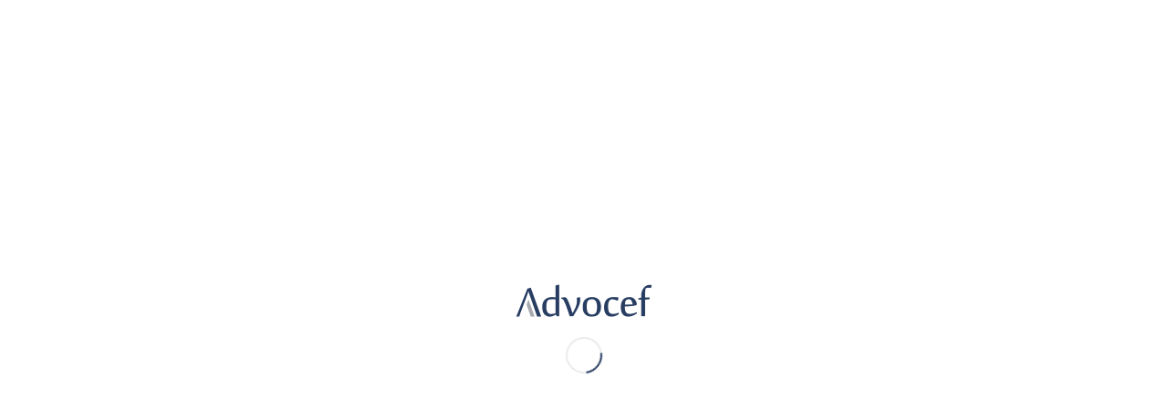

--- FILE ---
content_type: text/html; charset=UTF-8
request_url: https://www.advocef.org.br/parceria-com-a-esmafe-pr-oferece-desconto-em-cursos-de-pos-graduacao/
body_size: 20066
content:
<!DOCTYPE html>
<html lang="pt-BR" class="html_stretched responsive av-preloader-active av-preloader-enabled  html_header_top html_logo_left html_main_nav_header html_menu_right html_slim html_header_sticky html_header_shrinking html_header_topbar_active html_mobile_menu_phone html_header_searchicon html_content_align_center html_header_unstick_top_disabled html_header_stretch_disabled html_av-overlay-side html_av-overlay-side-classic html_av-submenu-noclone html_entry_id_60745 av-cookies-no-cookie-consent av-no-preview av-default-lightbox html_text_menu_active av-mobile-menu-switch-default">
<head>
<meta charset="UTF-8" />
<meta name="robots" content="index, follow" />


<!-- mobile setting -->
<meta name="viewport" content="width=device-width, initial-scale=1">

<!-- Scripts/CSS and wp_head hook -->
<title>Parceria com a ESMAFE/PR oferece desconto em cursos de pós-graduação &#8211; Advocef</title>
<meta name='robots' content='max-image-preview:large' />
	<style>img:is([sizes="auto" i], [sizes^="auto," i]) { contain-intrinsic-size: 3000px 1500px }</style>
	<link rel="alternate" type="application/rss+xml" title="Feed para Advocef &raquo;" href="https://www.advocef.org.br/feed/" />
<link rel="alternate" type="application/rss+xml" title="Feed de comentários para Advocef &raquo;" href="https://www.advocef.org.br/comments/feed/" />
<script type="text/javascript">
/* <![CDATA[ */
window._wpemojiSettings = {"baseUrl":"https:\/\/s.w.org\/images\/core\/emoji\/16.0.1\/72x72\/","ext":".png","svgUrl":"https:\/\/s.w.org\/images\/core\/emoji\/16.0.1\/svg\/","svgExt":".svg","source":{"concatemoji":"https:\/\/www.advocef.org.br\/wp-includes\/js\/wp-emoji-release.min.js?ver=6.8.3"}};
/*! This file is auto-generated */
!function(s,n){var o,i,e;function c(e){try{var t={supportTests:e,timestamp:(new Date).valueOf()};sessionStorage.setItem(o,JSON.stringify(t))}catch(e){}}function p(e,t,n){e.clearRect(0,0,e.canvas.width,e.canvas.height),e.fillText(t,0,0);var t=new Uint32Array(e.getImageData(0,0,e.canvas.width,e.canvas.height).data),a=(e.clearRect(0,0,e.canvas.width,e.canvas.height),e.fillText(n,0,0),new Uint32Array(e.getImageData(0,0,e.canvas.width,e.canvas.height).data));return t.every(function(e,t){return e===a[t]})}function u(e,t){e.clearRect(0,0,e.canvas.width,e.canvas.height),e.fillText(t,0,0);for(var n=e.getImageData(16,16,1,1),a=0;a<n.data.length;a++)if(0!==n.data[a])return!1;return!0}function f(e,t,n,a){switch(t){case"flag":return n(e,"\ud83c\udff3\ufe0f\u200d\u26a7\ufe0f","\ud83c\udff3\ufe0f\u200b\u26a7\ufe0f")?!1:!n(e,"\ud83c\udde8\ud83c\uddf6","\ud83c\udde8\u200b\ud83c\uddf6")&&!n(e,"\ud83c\udff4\udb40\udc67\udb40\udc62\udb40\udc65\udb40\udc6e\udb40\udc67\udb40\udc7f","\ud83c\udff4\u200b\udb40\udc67\u200b\udb40\udc62\u200b\udb40\udc65\u200b\udb40\udc6e\u200b\udb40\udc67\u200b\udb40\udc7f");case"emoji":return!a(e,"\ud83e\udedf")}return!1}function g(e,t,n,a){var r="undefined"!=typeof WorkerGlobalScope&&self instanceof WorkerGlobalScope?new OffscreenCanvas(300,150):s.createElement("canvas"),o=r.getContext("2d",{willReadFrequently:!0}),i=(o.textBaseline="top",o.font="600 32px Arial",{});return e.forEach(function(e){i[e]=t(o,e,n,a)}),i}function t(e){var t=s.createElement("script");t.src=e,t.defer=!0,s.head.appendChild(t)}"undefined"!=typeof Promise&&(o="wpEmojiSettingsSupports",i=["flag","emoji"],n.supports={everything:!0,everythingExceptFlag:!0},e=new Promise(function(e){s.addEventListener("DOMContentLoaded",e,{once:!0})}),new Promise(function(t){var n=function(){try{var e=JSON.parse(sessionStorage.getItem(o));if("object"==typeof e&&"number"==typeof e.timestamp&&(new Date).valueOf()<e.timestamp+604800&&"object"==typeof e.supportTests)return e.supportTests}catch(e){}return null}();if(!n){if("undefined"!=typeof Worker&&"undefined"!=typeof OffscreenCanvas&&"undefined"!=typeof URL&&URL.createObjectURL&&"undefined"!=typeof Blob)try{var e="postMessage("+g.toString()+"("+[JSON.stringify(i),f.toString(),p.toString(),u.toString()].join(",")+"));",a=new Blob([e],{type:"text/javascript"}),r=new Worker(URL.createObjectURL(a),{name:"wpTestEmojiSupports"});return void(r.onmessage=function(e){c(n=e.data),r.terminate(),t(n)})}catch(e){}c(n=g(i,f,p,u))}t(n)}).then(function(e){for(var t in e)n.supports[t]=e[t],n.supports.everything=n.supports.everything&&n.supports[t],"flag"!==t&&(n.supports.everythingExceptFlag=n.supports.everythingExceptFlag&&n.supports[t]);n.supports.everythingExceptFlag=n.supports.everythingExceptFlag&&!n.supports.flag,n.DOMReady=!1,n.readyCallback=function(){n.DOMReady=!0}}).then(function(){return e}).then(function(){var e;n.supports.everything||(n.readyCallback(),(e=n.source||{}).concatemoji?t(e.concatemoji):e.wpemoji&&e.twemoji&&(t(e.twemoji),t(e.wpemoji)))}))}((window,document),window._wpemojiSettings);
/* ]]> */
</script>
<link rel='stylesheet' id='avia-grid-css' href='https://www.advocef.org.br/wp-content/themes/enfold/css/grid.min.css?ver=7.1' type='text/css' media='all' />
<link rel='stylesheet' id='avia-base-css' href='https://www.advocef.org.br/wp-content/themes/enfold/css/base.min.css?ver=7.1' type='text/css' media='all' />
<link rel='stylesheet' id='avia-layout-css' href='https://www.advocef.org.br/wp-content/themes/enfold/css/layout.min.css?ver=7.1' type='text/css' media='all' />
<link rel='stylesheet' id='avia-module-blog-css' href='https://www.advocef.org.br/wp-content/themes/enfold/config-templatebuilder/avia-shortcodes/blog/blog.min.css?ver=7.1' type='text/css' media='all' />
<link rel='stylesheet' id='avia-module-postslider-css' href='https://www.advocef.org.br/wp-content/themes/enfold/config-templatebuilder/avia-shortcodes/postslider/postslider.min.css?ver=7.1' type='text/css' media='all' />
<link rel='stylesheet' id='avia-module-button-css' href='https://www.advocef.org.br/wp-content/themes/enfold/config-templatebuilder/avia-shortcodes/buttons/buttons.min.css?ver=7.1' type='text/css' media='all' />
<link rel='stylesheet' id='avia-module-comments-css' href='https://www.advocef.org.br/wp-content/themes/enfold/config-templatebuilder/avia-shortcodes/comments/comments.min.css?ver=7.1' type='text/css' media='all' />
<link rel='stylesheet' id='avia-module-slideshow-css' href='https://www.advocef.org.br/wp-content/themes/enfold/config-templatebuilder/avia-shortcodes/slideshow/slideshow.min.css?ver=7.1' type='text/css' media='all' />
<link rel='stylesheet' id='avia-module-gallery-css' href='https://www.advocef.org.br/wp-content/themes/enfold/config-templatebuilder/avia-shortcodes/gallery/gallery.min.css?ver=7.1' type='text/css' media='all' />
<link rel='stylesheet' id='avia-module-gridrow-css' href='https://www.advocef.org.br/wp-content/themes/enfold/config-templatebuilder/avia-shortcodes/grid_row/grid_row.min.css?ver=7.1' type='text/css' media='all' />
<link rel='stylesheet' id='avia-module-social-css' href='https://www.advocef.org.br/wp-content/themes/enfold/config-templatebuilder/avia-shortcodes/social_share/social_share.min.css?ver=7.1' type='text/css' media='all' />
<link rel='stylesheet' id='avia-module-tabs-css' href='https://www.advocef.org.br/wp-content/themes/enfold/config-templatebuilder/avia-shortcodes/tabs/tabs.min.css?ver=7.1' type='text/css' media='all' />
<link rel='stylesheet' id='avia-module-video-css' href='https://www.advocef.org.br/wp-content/themes/enfold/config-templatebuilder/avia-shortcodes/video/video.min.css?ver=7.1' type='text/css' media='all' />
<style id='wp-emoji-styles-inline-css' type='text/css'>

	img.wp-smiley, img.emoji {
		display: inline !important;
		border: none !important;
		box-shadow: none !important;
		height: 1em !important;
		width: 1em !important;
		margin: 0 0.07em !important;
		vertical-align: -0.1em !important;
		background: none !important;
		padding: 0 !important;
	}
</style>
<link rel='stylesheet' id='wp-block-library-css' href='https://www.advocef.org.br/wp-includes/css/dist/block-library/style.min.css?ver=6.8.3' type='text/css' media='all' />
<style id='global-styles-inline-css' type='text/css'>
:root{--wp--preset--aspect-ratio--square: 1;--wp--preset--aspect-ratio--4-3: 4/3;--wp--preset--aspect-ratio--3-4: 3/4;--wp--preset--aspect-ratio--3-2: 3/2;--wp--preset--aspect-ratio--2-3: 2/3;--wp--preset--aspect-ratio--16-9: 16/9;--wp--preset--aspect-ratio--9-16: 9/16;--wp--preset--color--black: #000000;--wp--preset--color--cyan-bluish-gray: #abb8c3;--wp--preset--color--white: #ffffff;--wp--preset--color--pale-pink: #f78da7;--wp--preset--color--vivid-red: #cf2e2e;--wp--preset--color--luminous-vivid-orange: #ff6900;--wp--preset--color--luminous-vivid-amber: #fcb900;--wp--preset--color--light-green-cyan: #7bdcb5;--wp--preset--color--vivid-green-cyan: #00d084;--wp--preset--color--pale-cyan-blue: #8ed1fc;--wp--preset--color--vivid-cyan-blue: #0693e3;--wp--preset--color--vivid-purple: #9b51e0;--wp--preset--color--metallic-red: #b02b2c;--wp--preset--color--maximum-yellow-red: #edae44;--wp--preset--color--yellow-sun: #eeee22;--wp--preset--color--palm-leaf: #83a846;--wp--preset--color--aero: #7bb0e7;--wp--preset--color--old-lavender: #745f7e;--wp--preset--color--steel-teal: #5f8789;--wp--preset--color--raspberry-pink: #d65799;--wp--preset--color--medium-turquoise: #4ecac2;--wp--preset--gradient--vivid-cyan-blue-to-vivid-purple: linear-gradient(135deg,rgba(6,147,227,1) 0%,rgb(155,81,224) 100%);--wp--preset--gradient--light-green-cyan-to-vivid-green-cyan: linear-gradient(135deg,rgb(122,220,180) 0%,rgb(0,208,130) 100%);--wp--preset--gradient--luminous-vivid-amber-to-luminous-vivid-orange: linear-gradient(135deg,rgba(252,185,0,1) 0%,rgba(255,105,0,1) 100%);--wp--preset--gradient--luminous-vivid-orange-to-vivid-red: linear-gradient(135deg,rgba(255,105,0,1) 0%,rgb(207,46,46) 100%);--wp--preset--gradient--very-light-gray-to-cyan-bluish-gray: linear-gradient(135deg,rgb(238,238,238) 0%,rgb(169,184,195) 100%);--wp--preset--gradient--cool-to-warm-spectrum: linear-gradient(135deg,rgb(74,234,220) 0%,rgb(151,120,209) 20%,rgb(207,42,186) 40%,rgb(238,44,130) 60%,rgb(251,105,98) 80%,rgb(254,248,76) 100%);--wp--preset--gradient--blush-light-purple: linear-gradient(135deg,rgb(255,206,236) 0%,rgb(152,150,240) 100%);--wp--preset--gradient--blush-bordeaux: linear-gradient(135deg,rgb(254,205,165) 0%,rgb(254,45,45) 50%,rgb(107,0,62) 100%);--wp--preset--gradient--luminous-dusk: linear-gradient(135deg,rgb(255,203,112) 0%,rgb(199,81,192) 50%,rgb(65,88,208) 100%);--wp--preset--gradient--pale-ocean: linear-gradient(135deg,rgb(255,245,203) 0%,rgb(182,227,212) 50%,rgb(51,167,181) 100%);--wp--preset--gradient--electric-grass: linear-gradient(135deg,rgb(202,248,128) 0%,rgb(113,206,126) 100%);--wp--preset--gradient--midnight: linear-gradient(135deg,rgb(2,3,129) 0%,rgb(40,116,252) 100%);--wp--preset--font-size--small: 1rem;--wp--preset--font-size--medium: 1.125rem;--wp--preset--font-size--large: 1.75rem;--wp--preset--font-size--x-large: clamp(1.75rem, 3vw, 2.25rem);--wp--preset--spacing--20: 0.44rem;--wp--preset--spacing--30: 0.67rem;--wp--preset--spacing--40: 1rem;--wp--preset--spacing--50: 1.5rem;--wp--preset--spacing--60: 2.25rem;--wp--preset--spacing--70: 3.38rem;--wp--preset--spacing--80: 5.06rem;--wp--preset--shadow--natural: 6px 6px 9px rgba(0, 0, 0, 0.2);--wp--preset--shadow--deep: 12px 12px 50px rgba(0, 0, 0, 0.4);--wp--preset--shadow--sharp: 6px 6px 0px rgba(0, 0, 0, 0.2);--wp--preset--shadow--outlined: 6px 6px 0px -3px rgba(255, 255, 255, 1), 6px 6px rgba(0, 0, 0, 1);--wp--preset--shadow--crisp: 6px 6px 0px rgba(0, 0, 0, 1);}:root { --wp--style--global--content-size: 800px;--wp--style--global--wide-size: 1130px; }:where(body) { margin: 0; }.wp-site-blocks > .alignleft { float: left; margin-right: 2em; }.wp-site-blocks > .alignright { float: right; margin-left: 2em; }.wp-site-blocks > .aligncenter { justify-content: center; margin-left: auto; margin-right: auto; }:where(.is-layout-flex){gap: 0.5em;}:where(.is-layout-grid){gap: 0.5em;}.is-layout-flow > .alignleft{float: left;margin-inline-start: 0;margin-inline-end: 2em;}.is-layout-flow > .alignright{float: right;margin-inline-start: 2em;margin-inline-end: 0;}.is-layout-flow > .aligncenter{margin-left: auto !important;margin-right: auto !important;}.is-layout-constrained > .alignleft{float: left;margin-inline-start: 0;margin-inline-end: 2em;}.is-layout-constrained > .alignright{float: right;margin-inline-start: 2em;margin-inline-end: 0;}.is-layout-constrained > .aligncenter{margin-left: auto !important;margin-right: auto !important;}.is-layout-constrained > :where(:not(.alignleft):not(.alignright):not(.alignfull)){max-width: var(--wp--style--global--content-size);margin-left: auto !important;margin-right: auto !important;}.is-layout-constrained > .alignwide{max-width: var(--wp--style--global--wide-size);}body .is-layout-flex{display: flex;}.is-layout-flex{flex-wrap: wrap;align-items: center;}.is-layout-flex > :is(*, div){margin: 0;}body .is-layout-grid{display: grid;}.is-layout-grid > :is(*, div){margin: 0;}body{padding-top: 0px;padding-right: 0px;padding-bottom: 0px;padding-left: 0px;}a:where(:not(.wp-element-button)){text-decoration: underline;}:root :where(.wp-element-button, .wp-block-button__link){background-color: #32373c;border-width: 0;color: #fff;font-family: inherit;font-size: inherit;line-height: inherit;padding: calc(0.667em + 2px) calc(1.333em + 2px);text-decoration: none;}.has-black-color{color: var(--wp--preset--color--black) !important;}.has-cyan-bluish-gray-color{color: var(--wp--preset--color--cyan-bluish-gray) !important;}.has-white-color{color: var(--wp--preset--color--white) !important;}.has-pale-pink-color{color: var(--wp--preset--color--pale-pink) !important;}.has-vivid-red-color{color: var(--wp--preset--color--vivid-red) !important;}.has-luminous-vivid-orange-color{color: var(--wp--preset--color--luminous-vivid-orange) !important;}.has-luminous-vivid-amber-color{color: var(--wp--preset--color--luminous-vivid-amber) !important;}.has-light-green-cyan-color{color: var(--wp--preset--color--light-green-cyan) !important;}.has-vivid-green-cyan-color{color: var(--wp--preset--color--vivid-green-cyan) !important;}.has-pale-cyan-blue-color{color: var(--wp--preset--color--pale-cyan-blue) !important;}.has-vivid-cyan-blue-color{color: var(--wp--preset--color--vivid-cyan-blue) !important;}.has-vivid-purple-color{color: var(--wp--preset--color--vivid-purple) !important;}.has-metallic-red-color{color: var(--wp--preset--color--metallic-red) !important;}.has-maximum-yellow-red-color{color: var(--wp--preset--color--maximum-yellow-red) !important;}.has-yellow-sun-color{color: var(--wp--preset--color--yellow-sun) !important;}.has-palm-leaf-color{color: var(--wp--preset--color--palm-leaf) !important;}.has-aero-color{color: var(--wp--preset--color--aero) !important;}.has-old-lavender-color{color: var(--wp--preset--color--old-lavender) !important;}.has-steel-teal-color{color: var(--wp--preset--color--steel-teal) !important;}.has-raspberry-pink-color{color: var(--wp--preset--color--raspberry-pink) !important;}.has-medium-turquoise-color{color: var(--wp--preset--color--medium-turquoise) !important;}.has-black-background-color{background-color: var(--wp--preset--color--black) !important;}.has-cyan-bluish-gray-background-color{background-color: var(--wp--preset--color--cyan-bluish-gray) !important;}.has-white-background-color{background-color: var(--wp--preset--color--white) !important;}.has-pale-pink-background-color{background-color: var(--wp--preset--color--pale-pink) !important;}.has-vivid-red-background-color{background-color: var(--wp--preset--color--vivid-red) !important;}.has-luminous-vivid-orange-background-color{background-color: var(--wp--preset--color--luminous-vivid-orange) !important;}.has-luminous-vivid-amber-background-color{background-color: var(--wp--preset--color--luminous-vivid-amber) !important;}.has-light-green-cyan-background-color{background-color: var(--wp--preset--color--light-green-cyan) !important;}.has-vivid-green-cyan-background-color{background-color: var(--wp--preset--color--vivid-green-cyan) !important;}.has-pale-cyan-blue-background-color{background-color: var(--wp--preset--color--pale-cyan-blue) !important;}.has-vivid-cyan-blue-background-color{background-color: var(--wp--preset--color--vivid-cyan-blue) !important;}.has-vivid-purple-background-color{background-color: var(--wp--preset--color--vivid-purple) !important;}.has-metallic-red-background-color{background-color: var(--wp--preset--color--metallic-red) !important;}.has-maximum-yellow-red-background-color{background-color: var(--wp--preset--color--maximum-yellow-red) !important;}.has-yellow-sun-background-color{background-color: var(--wp--preset--color--yellow-sun) !important;}.has-palm-leaf-background-color{background-color: var(--wp--preset--color--palm-leaf) !important;}.has-aero-background-color{background-color: var(--wp--preset--color--aero) !important;}.has-old-lavender-background-color{background-color: var(--wp--preset--color--old-lavender) !important;}.has-steel-teal-background-color{background-color: var(--wp--preset--color--steel-teal) !important;}.has-raspberry-pink-background-color{background-color: var(--wp--preset--color--raspberry-pink) !important;}.has-medium-turquoise-background-color{background-color: var(--wp--preset--color--medium-turquoise) !important;}.has-black-border-color{border-color: var(--wp--preset--color--black) !important;}.has-cyan-bluish-gray-border-color{border-color: var(--wp--preset--color--cyan-bluish-gray) !important;}.has-white-border-color{border-color: var(--wp--preset--color--white) !important;}.has-pale-pink-border-color{border-color: var(--wp--preset--color--pale-pink) !important;}.has-vivid-red-border-color{border-color: var(--wp--preset--color--vivid-red) !important;}.has-luminous-vivid-orange-border-color{border-color: var(--wp--preset--color--luminous-vivid-orange) !important;}.has-luminous-vivid-amber-border-color{border-color: var(--wp--preset--color--luminous-vivid-amber) !important;}.has-light-green-cyan-border-color{border-color: var(--wp--preset--color--light-green-cyan) !important;}.has-vivid-green-cyan-border-color{border-color: var(--wp--preset--color--vivid-green-cyan) !important;}.has-pale-cyan-blue-border-color{border-color: var(--wp--preset--color--pale-cyan-blue) !important;}.has-vivid-cyan-blue-border-color{border-color: var(--wp--preset--color--vivid-cyan-blue) !important;}.has-vivid-purple-border-color{border-color: var(--wp--preset--color--vivid-purple) !important;}.has-metallic-red-border-color{border-color: var(--wp--preset--color--metallic-red) !important;}.has-maximum-yellow-red-border-color{border-color: var(--wp--preset--color--maximum-yellow-red) !important;}.has-yellow-sun-border-color{border-color: var(--wp--preset--color--yellow-sun) !important;}.has-palm-leaf-border-color{border-color: var(--wp--preset--color--palm-leaf) !important;}.has-aero-border-color{border-color: var(--wp--preset--color--aero) !important;}.has-old-lavender-border-color{border-color: var(--wp--preset--color--old-lavender) !important;}.has-steel-teal-border-color{border-color: var(--wp--preset--color--steel-teal) !important;}.has-raspberry-pink-border-color{border-color: var(--wp--preset--color--raspberry-pink) !important;}.has-medium-turquoise-border-color{border-color: var(--wp--preset--color--medium-turquoise) !important;}.has-vivid-cyan-blue-to-vivid-purple-gradient-background{background: var(--wp--preset--gradient--vivid-cyan-blue-to-vivid-purple) !important;}.has-light-green-cyan-to-vivid-green-cyan-gradient-background{background: var(--wp--preset--gradient--light-green-cyan-to-vivid-green-cyan) !important;}.has-luminous-vivid-amber-to-luminous-vivid-orange-gradient-background{background: var(--wp--preset--gradient--luminous-vivid-amber-to-luminous-vivid-orange) !important;}.has-luminous-vivid-orange-to-vivid-red-gradient-background{background: var(--wp--preset--gradient--luminous-vivid-orange-to-vivid-red) !important;}.has-very-light-gray-to-cyan-bluish-gray-gradient-background{background: var(--wp--preset--gradient--very-light-gray-to-cyan-bluish-gray) !important;}.has-cool-to-warm-spectrum-gradient-background{background: var(--wp--preset--gradient--cool-to-warm-spectrum) !important;}.has-blush-light-purple-gradient-background{background: var(--wp--preset--gradient--blush-light-purple) !important;}.has-blush-bordeaux-gradient-background{background: var(--wp--preset--gradient--blush-bordeaux) !important;}.has-luminous-dusk-gradient-background{background: var(--wp--preset--gradient--luminous-dusk) !important;}.has-pale-ocean-gradient-background{background: var(--wp--preset--gradient--pale-ocean) !important;}.has-electric-grass-gradient-background{background: var(--wp--preset--gradient--electric-grass) !important;}.has-midnight-gradient-background{background: var(--wp--preset--gradient--midnight) !important;}.has-small-font-size{font-size: var(--wp--preset--font-size--small) !important;}.has-medium-font-size{font-size: var(--wp--preset--font-size--medium) !important;}.has-large-font-size{font-size: var(--wp--preset--font-size--large) !important;}.has-x-large-font-size{font-size: var(--wp--preset--font-size--x-large) !important;}
:where(.wp-block-post-template.is-layout-flex){gap: 1.25em;}:where(.wp-block-post-template.is-layout-grid){gap: 1.25em;}
:where(.wp-block-columns.is-layout-flex){gap: 2em;}:where(.wp-block-columns.is-layout-grid){gap: 2em;}
:root :where(.wp-block-pullquote){font-size: 1.5em;line-height: 1.6;}
</style>
<link rel='stylesheet' id='contact-form-7-css' href='https://www.advocef.org.br/wp-content/plugins/contact-form-7/includes/css/styles.css?ver=6.0.6' type='text/css' media='all' />
<link rel='stylesheet' id='avia-scs-css' href='https://www.advocef.org.br/wp-content/themes/enfold/css/shortcodes.min.css?ver=7.1' type='text/css' media='all' />
<link rel='stylesheet' id='avia-fold-unfold-css' href='https://www.advocef.org.br/wp-content/themes/enfold/css/avia-snippet-fold-unfold.min.css?ver=7.1' type='text/css' media='all' />
<link rel='stylesheet' id='avia-popup-css-css' href='https://www.advocef.org.br/wp-content/themes/enfold/js/aviapopup/magnific-popup.min.css?ver=7.1' type='text/css' media='screen' />
<link rel='stylesheet' id='avia-lightbox-css' href='https://www.advocef.org.br/wp-content/themes/enfold/css/avia-snippet-lightbox.min.css?ver=7.1' type='text/css' media='screen' />
<link rel='stylesheet' id='avia-siteloader-css' href='https://www.advocef.org.br/wp-content/themes/enfold/css/avia-snippet-site-preloader.min.css?ver=7.1' type='text/css' media='screen' />
<link rel='stylesheet' id='avia-widget-css-css' href='https://www.advocef.org.br/wp-content/themes/enfold/css/avia-snippet-widget.min.css?ver=7.1' type='text/css' media='screen' />
<link rel='stylesheet' id='avia-dynamic-css' href='https://www.advocef.org.br/wp-content/uploads/dynamic_avia/enfold.css?ver=68dc8e3b5074c' type='text/css' media='all' />
<link rel='stylesheet' id='avia-custom-css' href='https://www.advocef.org.br/wp-content/themes/enfold/css/custom.css?ver=7.1' type='text/css' media='all' />
<link rel='stylesheet' id='bsf-Defaults-css' href='https://www.advocef.org.br/wp-content/uploads/smile_fonts/Defaults/Defaults.css?ver=3.19.11' type='text/css' media='all' />
<link rel='stylesheet' id='bsf-icomoon-font-awesome-14x14-css' href='https://www.advocef.org.br/wp-content/uploads/smile_fonts/icomoon-font-awesome-14x14/icomoon-font-awesome-14x14.css?ver=3.19.11' type='text/css' media='all' />
<link rel='stylesheet' id='bsf-icomoon-elegent-line-icons-32x32-css' href='https://www.advocef.org.br/wp-content/uploads/smile_fonts/icomoon-elegent-line-icons-32x32/icomoon-elegent-line-icons-32x32.css?ver=3.19.11' type='text/css' media='all' />
<link rel='stylesheet' id='bsf-icomoon-pixeden-stroke-32x32-css' href='https://www.advocef.org.br/wp-content/uploads/smile_fonts/icomoon-pixeden-stroke-32x32/icomoon-pixeden-stroke-32x32.css?ver=3.19.11' type='text/css' media='all' />
<script type="text/javascript" src="https://www.advocef.org.br/wp-includes/js/jquery/jquery.min.js?ver=3.7.1" id="jquery-core-js"></script>
<script type="text/javascript" src="https://www.advocef.org.br/wp-includes/js/jquery/jquery-migrate.min.js?ver=3.4.1" id="jquery-migrate-js"></script>
<script type="text/javascript" src="https://www.advocef.org.br/wp-content/themes/enfold/js/avia-js.min.js?ver=7.1" id="avia-js-js"></script>
<script type="text/javascript" src="https://www.advocef.org.br/wp-content/themes/enfold/js/avia-compat.min.js?ver=7.1" id="avia-compat-js"></script>
<link rel="https://api.w.org/" href="https://www.advocef.org.br/wp-json/" /><link rel="alternate" title="JSON" type="application/json" href="https://www.advocef.org.br/wp-json/wp/v2/posts/60745" /><link rel="EditURI" type="application/rsd+xml" title="RSD" href="https://www.advocef.org.br/xmlrpc.php?rsd" />
<link rel="canonical" href="https://www.advocef.org.br/parceria-com-a-esmafe-pr-oferece-desconto-em-cursos-de-pos-graduacao/" />
<link rel='shortlink' href='https://www.advocef.org.br/?p=60745' />
<link rel="alternate" title="oEmbed (JSON)" type="application/json+oembed" href="https://www.advocef.org.br/wp-json/oembed/1.0/embed?url=https%3A%2F%2Fwww.advocef.org.br%2Fparceria-com-a-esmafe-pr-oferece-desconto-em-cursos-de-pos-graduacao%2F" />
<link rel="alternate" title="oEmbed (XML)" type="text/xml+oembed" href="https://www.advocef.org.br/wp-json/oembed/1.0/embed?url=https%3A%2F%2Fwww.advocef.org.br%2Fparceria-com-a-esmafe-pr-oferece-desconto-em-cursos-de-pos-graduacao%2F&#038;format=xml" />

<link rel="icon" href="https://www.advocef.org.br/wp-content/uploads/2018/01/favicon.png" type="image/png">
<!--[if lt IE 9]><script src="https://www.advocef.org.br/wp-content/themes/enfold/js/html5shiv.js"></script><![endif]--><link rel="profile" href="https://gmpg.org/xfn/11" />
<link rel="alternate" type="application/rss+xml" title="Advocef RSS2 Feed" href="https://www.advocef.org.br/feed/" />
<link rel="pingback" href="https://www.advocef.org.br/xmlrpc.php" />
<meta name="generator" content="Powered by WPBakery Page Builder - drag and drop page builder for WordPress."/>
<meta name="generator" content="Powered by Slider Revolution 6.5.25 - responsive, Mobile-Friendly Slider Plugin for WordPress with comfortable drag and drop interface." />
<script>function setREVStartSize(e){
			//window.requestAnimationFrame(function() {
				window.RSIW = window.RSIW===undefined ? window.innerWidth : window.RSIW;
				window.RSIH = window.RSIH===undefined ? window.innerHeight : window.RSIH;
				try {
					var pw = document.getElementById(e.c).parentNode.offsetWidth,
						newh;
					pw = pw===0 || isNaN(pw) || (e.l=="fullwidth" || e.layout=="fullwidth") ? window.RSIW : pw;
					e.tabw = e.tabw===undefined ? 0 : parseInt(e.tabw);
					e.thumbw = e.thumbw===undefined ? 0 : parseInt(e.thumbw);
					e.tabh = e.tabh===undefined ? 0 : parseInt(e.tabh);
					e.thumbh = e.thumbh===undefined ? 0 : parseInt(e.thumbh);
					e.tabhide = e.tabhide===undefined ? 0 : parseInt(e.tabhide);
					e.thumbhide = e.thumbhide===undefined ? 0 : parseInt(e.thumbhide);
					e.mh = e.mh===undefined || e.mh=="" || e.mh==="auto" ? 0 : parseInt(e.mh,0);
					if(e.layout==="fullscreen" || e.l==="fullscreen")
						newh = Math.max(e.mh,window.RSIH);
					else{
						e.gw = Array.isArray(e.gw) ? e.gw : [e.gw];
						for (var i in e.rl) if (e.gw[i]===undefined || e.gw[i]===0) e.gw[i] = e.gw[i-1];
						e.gh = e.el===undefined || e.el==="" || (Array.isArray(e.el) && e.el.length==0)? e.gh : e.el;
						e.gh = Array.isArray(e.gh) ? e.gh : [e.gh];
						for (var i in e.rl) if (e.gh[i]===undefined || e.gh[i]===0) e.gh[i] = e.gh[i-1];
											
						var nl = new Array(e.rl.length),
							ix = 0,
							sl;
						e.tabw = e.tabhide>=pw ? 0 : e.tabw;
						e.thumbw = e.thumbhide>=pw ? 0 : e.thumbw;
						e.tabh = e.tabhide>=pw ? 0 : e.tabh;
						e.thumbh = e.thumbhide>=pw ? 0 : e.thumbh;
						for (var i in e.rl) nl[i] = e.rl[i]<window.RSIW ? 0 : e.rl[i];
						sl = nl[0];
						for (var i in nl) if (sl>nl[i] && nl[i]>0) { sl = nl[i]; ix=i;}
						var m = pw>(e.gw[ix]+e.tabw+e.thumbw) ? 1 : (pw-(e.tabw+e.thumbw)) / (e.gw[ix]);
						newh =  (e.gh[ix] * m) + (e.tabh + e.thumbh);
					}
					var el = document.getElementById(e.c);
					if (el!==null && el) el.style.height = newh+"px";
					el = document.getElementById(e.c+"_wrapper");
					if (el!==null && el) {
						el.style.height = newh+"px";
						el.style.display = "block";
					}
				} catch(e){
					console.log("Failure at Presize of Slider:" + e)
				}
			//});
		  };</script>
<noscript><style> .wpb_animate_when_almost_visible { opacity: 1; }</style></noscript><style type="text/css">
		@font-face {font-family: 'entypo-fontello-enfold'; font-weight: normal; font-style: normal; font-display: auto;
		src: url('https://www.advocef.org.br/wp-content/themes/enfold/config-templatebuilder/avia-template-builder/assets/fonts/entypo-fontello-enfold/entypo-fontello-enfold.woff2') format('woff2'),
		url('https://www.advocef.org.br/wp-content/themes/enfold/config-templatebuilder/avia-template-builder/assets/fonts/entypo-fontello-enfold/entypo-fontello-enfold.woff') format('woff'),
		url('https://www.advocef.org.br/wp-content/themes/enfold/config-templatebuilder/avia-template-builder/assets/fonts/entypo-fontello-enfold/entypo-fontello-enfold.ttf') format('truetype'),
		url('https://www.advocef.org.br/wp-content/themes/enfold/config-templatebuilder/avia-template-builder/assets/fonts/entypo-fontello-enfold/entypo-fontello-enfold.svg#entypo-fontello-enfold') format('svg'),
		url('https://www.advocef.org.br/wp-content/themes/enfold/config-templatebuilder/avia-template-builder/assets/fonts/entypo-fontello-enfold/entypo-fontello-enfold.eot'),
		url('https://www.advocef.org.br/wp-content/themes/enfold/config-templatebuilder/avia-template-builder/assets/fonts/entypo-fontello-enfold/entypo-fontello-enfold.eot?#iefix') format('embedded-opentype');
		}

		#top .avia-font-entypo-fontello-enfold, body .avia-font-entypo-fontello-enfold, html body [data-av_iconfont='entypo-fontello-enfold']:before{ font-family: 'entypo-fontello-enfold'; }
		
		@font-face {font-family: 'entypo-fontello'; font-weight: normal; font-style: normal; font-display: auto;
		src: url('https://www.advocef.org.br/wp-content/themes/enfold/config-templatebuilder/avia-template-builder/assets/fonts/entypo-fontello/entypo-fontello.woff2') format('woff2'),
		url('https://www.advocef.org.br/wp-content/themes/enfold/config-templatebuilder/avia-template-builder/assets/fonts/entypo-fontello/entypo-fontello.woff') format('woff'),
		url('https://www.advocef.org.br/wp-content/themes/enfold/config-templatebuilder/avia-template-builder/assets/fonts/entypo-fontello/entypo-fontello.ttf') format('truetype'),
		url('https://www.advocef.org.br/wp-content/themes/enfold/config-templatebuilder/avia-template-builder/assets/fonts/entypo-fontello/entypo-fontello.svg#entypo-fontello') format('svg'),
		url('https://www.advocef.org.br/wp-content/themes/enfold/config-templatebuilder/avia-template-builder/assets/fonts/entypo-fontello/entypo-fontello.eot'),
		url('https://www.advocef.org.br/wp-content/themes/enfold/config-templatebuilder/avia-template-builder/assets/fonts/entypo-fontello/entypo-fontello.eot?#iefix') format('embedded-opentype');
		}

		#top .avia-font-entypo-fontello, body .avia-font-entypo-fontello, html body [data-av_iconfont='entypo-fontello']:before{ font-family: 'entypo-fontello'; }
		</style>

<!--
Debugging Info for Theme support: 

Theme: Enfold
Version: 7.1
Installed: enfold
AviaFramework Version: 5.6
AviaBuilder Version: 6.0
aviaElementManager Version: 1.0.1
ML:256-PU:37-PLA:13
WP:6.8.3
Compress: CSS:load minified only - JS:load minified only
Updates: disabled
PLAu:12
-->
</head>

<body id="top" class="wp-singular post-template-default single single-post postid-60745 single-format-standard wp-theme-enfold stretched rtl_columns av-curtain-numeric the7-core-ver-2.6.1 post-type-post category-noticias post_tag-advocef post_tag-apajufe post_tag-convenio post_tag-esmafepr avia-responsive-images-support wpb-js-composer js-comp-ver-6.6.0.1 vc_responsive" itemscope="itemscope" itemtype="https://schema.org/WebPage" >

	<div class='av-siteloader-wrap av-transition-enabled av-transition-with-logo'><div class="av-siteloader-inner"><div class="av-siteloader-cell"><img class='av-preloading-logo' src='https://www.advocef.org.br/wp-content/uploads/2018/01/logo-advocef-teste1.png' alt='Loading' title='Loading' /><div class="av-siteloader"><div class="av-siteloader-extra"></div></div></div></div></div>
	<div id='wrap_all'>

	
<header id='header' class='all_colors header_color light_bg_color  av_header_top av_logo_left av_main_nav_header av_menu_right av_slim av_header_sticky av_header_shrinking av_header_stretch_disabled av_mobile_menu_phone av_header_searchicon av_header_unstick_top_disabled av_seperator_small_border av_bottom_nav_disabled ' aria-label="Header" data-av_shrink_factor='50' role="banner" itemscope="itemscope" itemtype="https://schema.org/WPHeader" >

		<div id='header_meta' class='container_wrap container_wrap_meta  av_icon_active_right av_extra_header_active av_phone_active_left av_entry_id_60745'>

			      <div class='container'>
			      <ul class='noLightbox social_bookmarks icon_count_4'><li class='social_bookmarks_facebook av-social-link-facebook social_icon_1 avia_social_svg_icon avia-svg-icon avia-font-svg_entypo-fontello'><a  target="_blank" aria-label="Link to Facebook" href='https://www.facebook.com/advocefoficial/' data-av_svg_icon='facebook' data-av_iconset='svg_entypo-fontello' title='Link to Facebook'><svg version="1.1" xmlns="http://www.w3.org/2000/svg" width="16" height="32" viewBox="0 0 16 32" preserveAspectRatio="xMidYMid meet" aria-labelledby='av-svg-title-1' aria-describedby='av-svg-desc-1' role="graphics-symbol">
<title id='av-svg-title-1'>Link to Facebook</title>
<desc id='av-svg-desc-1'>Link to Facebook</desc>
<path d="M16 6.592h-4.544q-0.448 0-0.8 0.48t-0.352 1.184v3.264h5.696v4.736h-5.696v14.144h-5.44v-14.144h-4.864v-4.736h4.864v-2.752q0-3.008 1.888-5.088t4.704-2.080h4.544v4.992z"></path>
</svg><span class='avia_hidden_link_text'>Link to Facebook</span></a></li><li class='social_bookmarks_twitter av-social-link-twitter social_icon_2 avia_social_iconfont'><a  target="_blank" aria-label="Link to X" href='https://twitter.com/advocefoficial' data-av_icon='' data-av_iconfont='entypo-fontello' title="Link to X" desc="Link to X" title='Link to X'><span class='avia_hidden_link_text'>Link to X</span></a></li><li class='social_bookmarks_youtube av-social-link-youtube social_icon_3 avia_social_iconfont'><a  target="_blank" aria-label="Link to Youtube" href='https://www.youtube.com/c/AdvocefOficial' data-av_icon='' data-av_iconfont='entypo-fontello' title="Link to Youtube" desc="Link to Youtube" title='Link to Youtube'><span class='avia_hidden_link_text'>Link to Youtube</span></a></li><li class='social_bookmarks_instagram av-social-link-instagram social_icon_4 avia_social_svg_icon avia-svg-icon avia-font-svg_entypo-fontello'><a  target="_blank" aria-label="Link to Instagram" href='https://www.instagram.com/advocefoficial/' data-av_svg_icon='instagram-1' data-av_iconset='svg_entypo-fontello' title='Link to Instagram'><svg version="1.1" xmlns="http://www.w3.org/2000/svg" width="27" height="32" viewBox="0 0 27 32" preserveAspectRatio="xMidYMid meet" aria-labelledby='av-svg-title-2' aria-describedby='av-svg-desc-2' role="graphics-symbol">
<title id='av-svg-title-2'>Link to Instagram</title>
<desc id='av-svg-desc-2'>Link to Instagram</desc>
<path d="M18.272 16q0-1.888-1.312-3.232t-3.232-1.344-3.232 1.344-1.344 3.232 1.344 3.232 3.232 1.344 3.232-1.344 1.312-3.232zM20.736 16q0 2.912-2.048 4.992t-4.96 2.048-4.992-2.048-2.048-4.992 2.048-4.992 4.992-2.048 4.96 2.048 2.048 4.992zM22.688 8.672q0 0.672-0.48 1.152t-1.184 0.48-1.152-0.48-0.48-1.152 0.48-1.152 1.152-0.48 1.184 0.48 0.48 1.152zM13.728 4.736q-0.128 0-1.376 0t-1.888 0-1.728 0.064-1.824 0.16-1.28 0.352q-0.896 0.352-1.568 1.024t-1.056 1.568q-0.192 0.512-0.32 1.28t-0.192 1.856-0.032 1.696 0 1.888 0 1.376 0 1.376 0 1.888 0.032 1.696 0.192 1.856 0.32 1.28q0.384 0.896 1.056 1.568t1.568 1.024q0.512 0.192 1.28 0.352t1.824 0.16 1.728 0.064 1.888 0 1.376 0 1.344 0 1.888 0 1.728-0.064 1.856-0.16 1.248-0.352q0.896-0.352 1.6-1.024t1.024-1.568q0.192-0.512 0.32-1.28t0.192-1.856 0.032-1.696 0-1.888 0-1.376 0-1.376 0-1.888-0.032-1.696-0.192-1.856-0.32-1.28q-0.352-0.896-1.024-1.568t-1.6-1.024q-0.512-0.192-1.248-0.352t-1.856-0.16-1.728-0.064-1.888 0-1.344 0zM27.424 16q0 4.096-0.096 5.664-0.16 3.712-2.208 5.76t-5.728 2.208q-1.6 0.096-5.664 0.096t-5.664-0.096q-3.712-0.192-5.76-2.208t-2.208-5.76q-0.096-1.568-0.096-5.664t0.096-5.664q0.16-3.712 2.208-5.76t5.76-2.208q1.568-0.096 5.664-0.096t5.664 0.096q3.712 0.192 5.728 2.208t2.208 5.76q0.096 1.568 0.096 5.664z"></path>
</svg><span class='avia_hidden_link_text'>Link to Instagram</span></a></li></ul><div class='phone-info '><div>(61) 3224-3020 | SBS, Quadra 2, Bloco Q, Lote 3, Ed. João Carlos Saad, 5º Andar, salas 510/511</div></div>			      </div>
		</div>

		<div  id='header_main' class='container_wrap container_wrap_logo'>

        <div class='container av-logo-container'><div class='inner-container'><span class='logo avia-standard-logo'><a href='https://www.advocef.org.br/' class='' aria-label='logo-advocef-header' title='logo-advocef-header'><img src="https://www.advocef.org.br/wp-content/uploads/2025/05/logo-advocef-header-e1748033970410.png" height="100" width="300" alt='Advocef' title='logo-advocef-header' /></a></span><nav class='main_menu' data-selectname='Selecione uma página'  role="navigation" itemscope="itemscope" itemtype="https://schema.org/SiteNavigationElement" ><div class="avia-menu av-main-nav-wrap"><ul role="menu" class="menu av-main-nav" id="avia-menu"><li role="menuitem" id="menu-item-28023" class="menu-item menu-item-type-post_type menu-item-object-page menu-item-home menu-item-top-level menu-item-top-level-1"><a href="https://www.advocef.org.br/" itemprop="url" tabindex="0"><span class="avia-bullet"></span><span class="avia-menu-text">Início</span><span class="avia-menu-fx"><span class="avia-arrow-wrap"><span class="avia-arrow"></span></span></span></a></li>
<li role="menuitem" id="menu-item-28009" class="menu-item menu-item-type-post_type menu-item-object-page menu-item-has-children menu-item-top-level menu-item-top-level-2"><a href="https://www.advocef.org.br/institucional/" itemprop="url" tabindex="0"><span class="avia-bullet"></span><span class="avia-menu-text">Institucional</span><span class="avia-menu-fx"><span class="avia-arrow-wrap"><span class="avia-arrow"></span></span></span></a>


<ul class="sub-menu">
	<li role="menuitem" id="menu-item-28010" class="menu-item menu-item-type-post_type menu-item-object-page"><a href="https://www.advocef.org.br/historico/" itemprop="url" tabindex="0"><span class="avia-bullet"></span><span class="avia-menu-text">Histórico</span></a></li>
	<li role="menuitem" id="menu-item-28011" class="menu-item menu-item-type-post_type menu-item-object-page"><a href="https://www.advocef.org.br/atribuicoes-e-missao/" itemprop="url" tabindex="0"><span class="avia-bullet"></span><span class="avia-menu-text">Atribuições e Missão</span></a></li>
	<li role="menuitem" id="menu-item-28012" class="menu-item menu-item-type-post_type menu-item-object-page"><a href="https://www.advocef.org.br/institucional/estrutura-e-composicao/" itemprop="url" tabindex="0"><span class="avia-bullet"></span><span class="avia-menu-text">Estrutura e Composição</span></a></li>
	<li role="menuitem" id="menu-item-45516" class="menu-item menu-item-type-custom menu-item-object-custom"><a target="_blank" href="https://www.advocef.org.br/wp-content/uploads/2024/10/Estatuto-social-da-ADVOCEF-2024.pdf" itemprop="url" tabindex="0"><span class="avia-bullet"></span><span class="avia-menu-text">Estatuto Social</span></a></li>
	<li role="menuitem" id="menu-item-58438" class="menu-item menu-item-type-custom menu-item-object-custom"><a target="_blank" href="https://www.advocef.org.br/wp-content/uploads/2021/08/REGULAMENTO-DA-VOTACAO-DIRETA-ELETRONICA.pdf" itemprop="url" tabindex="0"><span class="avia-bullet"></span><span class="avia-menu-text">Regulamento da Votação Direta Eletrônica</span></a></li>
	<li role="menuitem" id="menu-item-65074" class="menu-item menu-item-type-post_type menu-item-object-page"><a href="https://www.advocef.org.br/politica-de-privacidade-advocef/" itemprop="url" tabindex="0"><span class="avia-bullet"></span><span class="avia-menu-text">Política de Privacidade – ADVOCEF</span></a></li>
</ul>
</li>
<li role="menuitem" id="menu-item-28014" class="menu-item menu-item-type-post_type menu-item-object-page menu-item-has-children menu-item-top-level menu-item-top-level-3"><a href="https://www.advocef.org.br/galeria/" itemprop="url" tabindex="0"><span class="avia-bullet"></span><span class="avia-menu-text">Galeria</span><span class="avia-menu-fx"><span class="avia-arrow-wrap"><span class="avia-arrow"></span></span></span></a>


<ul class="sub-menu">
	<li role="menuitem" id="menu-item-28015" class="menu-item menu-item-type-post_type menu-item-object-page"><a href="https://www.advocef.org.br/revista-de-direito/" itemprop="url" tabindex="0"><span class="avia-bullet"></span><span class="avia-menu-text">Revista de Direito</span></a></li>
	<li role="menuitem" id="menu-item-28016" class="menu-item menu-item-type-post_type menu-item-object-page"><a href="https://www.advocef.org.br/advocef-em-revista/" itemprop="url" tabindex="0"><span class="avia-bullet"></span><span class="avia-menu-text">Advocef em Revista</span></a></li>
	<li role="menuitem" id="menu-item-28017" class="menu-item menu-item-type-post_type menu-item-object-page"><a href="https://www.advocef.org.br/videos_/" itemprop="url" tabindex="0"><span class="avia-bullet"></span><span class="avia-menu-text">Videos</span></a></li>
	<li role="menuitem" id="menu-item-28018" class="menu-item menu-item-type-post_type menu-item-object-page"><a href="https://www.advocef.org.br/institucional/publicacoes-especiais/" itemprop="url" tabindex="0"><span class="avia-bullet"></span><span class="avia-menu-text">Publicações Especiais</span></a></li>
	<li role="menuitem" id="menu-item-28019" class="menu-item menu-item-type-post_type menu-item-object-page"><a href="https://www.advocef.org.br/fotos/" itemprop="url" tabindex="0"><span class="avia-bullet"></span><span class="avia-menu-text">Fotos</span></a></li>
</ul>
</li>
<li role="menuitem" id="menu-item-28063" class="menu-item menu-item-type-post_type menu-item-object-page menu-item-top-level menu-item-top-level-4"><a href="https://www.advocef.org.br/noticias/" itemprop="url" tabindex="0"><span class="avia-bullet"></span><span class="avia-menu-text">Notícias</span><span class="avia-menu-fx"><span class="avia-arrow-wrap"><span class="avia-arrow"></span></span></span></a></li>
<li role="menuitem" id="menu-item-28450" class="menu-item menu-item-type-custom menu-item-object-custom menu-item-top-level menu-item-top-level-5"><a title="Associe-se" target="_blank" href="http://admin2.advocef.org.br/associe-se" itemprop="url" tabindex="0"><span class="avia-bullet"></span><span class="avia-menu-text">Associe-se</span><span class="avia-menu-fx"><span class="avia-arrow-wrap"><span class="avia-arrow"></span></span></span></a></li>
<li role="menuitem" id="menu-item-28022" class="menu-item menu-item-type-post_type menu-item-object-page menu-item-top-level menu-item-top-level-6"><a href="https://www.advocef.org.br/fale-conosco/" itemprop="url" tabindex="0"><span class="avia-bullet"></span><span class="avia-menu-text">Fale Conosco</span><span class="avia-menu-fx"><span class="avia-arrow-wrap"><span class="avia-arrow"></span></span></span></a></li>
<li role="menuitem" id="menu-item-67060" class="menu-item menu-item-type-custom menu-item-object-custom av-menu-button av-menu-button-colored menu-item-top-level menu-item-top-level-7"><a target="_blank" href="https://areadoassociado.advocef.org.br/" itemprop="url" tabindex="0"><span class="avia-bullet"></span><span class="avia-menu-text">Área do Associado</span><span class="avia-menu-fx"><span class="avia-arrow-wrap"><span class="avia-arrow"></span></span></span></a></li>
<li id="menu-item-search" class="noMobile menu-item menu-item-search-dropdown menu-item-avia-special" role="menuitem"><a class="avia-svg-icon avia-font-svg_entypo-fontello" aria-label="Pesquisa" href="?s=" rel="nofollow" title="Click to open the search input field" data-avia-search-tooltip="
&lt;search&gt;
	&lt;form role=&quot;search&quot; action=&quot;https://www.advocef.org.br/&quot; id=&quot;searchform&quot; method=&quot;get&quot; class=&quot;&quot;&gt;
		&lt;div&gt;
&lt;span class='av_searchform_search avia-svg-icon avia-font-svg_entypo-fontello' data-av_svg_icon='search' data-av_iconset='svg_entypo-fontello'&gt;&lt;svg version=&quot;1.1&quot; xmlns=&quot;http://www.w3.org/2000/svg&quot; width=&quot;25&quot; height=&quot;32&quot; viewBox=&quot;0 0 25 32&quot; preserveAspectRatio=&quot;xMidYMid meet&quot; aria-labelledby='av-svg-title-3' aria-describedby='av-svg-desc-3' role=&quot;graphics-symbol&quot; aria-hidden=&quot;true&quot;&gt;
&lt;title id='av-svg-title-3'&gt;Search&lt;/title&gt;
&lt;desc id='av-svg-desc-3'&gt;Search&lt;/desc&gt;
&lt;path d=&quot;M24.704 24.704q0.96 1.088 0.192 1.984l-1.472 1.472q-1.152 1.024-2.176 0l-6.080-6.080q-2.368 1.344-4.992 1.344-4.096 0-7.136-3.040t-3.040-7.136 2.88-7.008 6.976-2.912 7.168 3.040 3.072 7.136q0 2.816-1.472 5.184zM3.008 13.248q0 2.816 2.176 4.992t4.992 2.176 4.832-2.016 2.016-4.896q0-2.816-2.176-4.96t-4.992-2.144-4.832 2.016-2.016 4.832z&quot;&gt;&lt;/path&gt;
&lt;/svg&gt;&lt;/span&gt;			&lt;input type=&quot;submit&quot; value=&quot;&quot; id=&quot;searchsubmit&quot; class=&quot;button&quot; title=&quot;Enter at least 3 characters to show search results in a dropdown or click to route to search result page to show all results&quot; /&gt;
			&lt;input type=&quot;search&quot; id=&quot;s&quot; name=&quot;s&quot; value=&quot;&quot; aria-label='Pesquisa' placeholder='Pesquisa' required /&gt;
		&lt;/div&gt;
	&lt;/form&gt;
&lt;/search&gt;
" data-av_svg_icon='search' data-av_iconset='svg_entypo-fontello'><svg version="1.1" xmlns="http://www.w3.org/2000/svg" width="25" height="32" viewBox="0 0 25 32" preserveAspectRatio="xMidYMid meet" aria-labelledby='av-svg-title-4' aria-describedby='av-svg-desc-4' role="graphics-symbol" aria-hidden="true">
<title id='av-svg-title-4'>Click to open the search input field</title>
<desc id='av-svg-desc-4'>Click to open the search input field</desc>
<path d="M24.704 24.704q0.96 1.088 0.192 1.984l-1.472 1.472q-1.152 1.024-2.176 0l-6.080-6.080q-2.368 1.344-4.992 1.344-4.096 0-7.136-3.040t-3.040-7.136 2.88-7.008 6.976-2.912 7.168 3.040 3.072 7.136q0 2.816-1.472 5.184zM3.008 13.248q0 2.816 2.176 4.992t4.992 2.176 4.832-2.016 2.016-4.896q0-2.816-2.176-4.96t-4.992-2.144-4.832 2.016-2.016 4.832z"></path>
</svg><span class="avia_hidden_link_text">Pesquisa</span></a></li><li class="av-burger-menu-main menu-item-avia-special " role="menuitem">
	        			<a href="#" aria-label="Menu" aria-hidden="false">
							<span class="av-hamburger av-hamburger--spin av-js-hamburger">
								<span class="av-hamburger-box">
						          <span class="av-hamburger-inner"></span>
						          <strong>Menu</strong>
								</span>
							</span>
							<span class="avia_hidden_link_text">Menu</span>
						</a>
	        		   </li></ul></div></nav></div> </div> 
		<!-- end container_wrap-->
		</div>
<div class="header_bg"></div><div id='header-reading-progress-60745' class='header-reading-progress small-bar' data-settings='{"color":"#8a92ff"}'></div>
<!-- end header -->
</header>

	<div id='main' class='all_colors' data-scroll-offset='88'>

	<div class='stretch_full container_wrap alternate_color light_bg_color title_container'><div class='container'><strong class='main-title entry-title '><a href='https://www.advocef.org.br/' rel='bookmark' title='Link permanente: Blog - Últimas notícias'  itemprop="headline" >Blog - Últimas notícias</a></strong><div class="breadcrumb breadcrumbs avia-breadcrumbs"><div class="breadcrumb-trail" ><span class="trail-before"><span class="breadcrumb-title">Você está aqui:</span></span> <span  itemscope="itemscope" itemtype="https://schema.org/BreadcrumbList" ><span  itemscope="itemscope" itemtype="https://schema.org/ListItem" itemprop="itemListElement" ><a itemprop="url" href="https://www.advocef.org.br" title="Advocef" rel="home" class="trail-begin"><span itemprop="name">Home</span></a><span itemprop="position" class="hidden">1</span></span></span> <span class="sep">/</span> <span  itemscope="itemscope" itemtype="https://schema.org/BreadcrumbList" ><span  itemscope="itemscope" itemtype="https://schema.org/ListItem" itemprop="itemListElement" ><a itemprop="url" href="https://www.advocef.org.br/categoria/noticias/"><span itemprop="name">Notícias</span></a><span itemprop="position" class="hidden">2</span></span></span> <span class="sep">/</span> <span class="trail-end">Parceria com a ESMAFE/PR oferece desconto em cursos de pós-graduação...</span></div></div></div></div>
		<div class='container_wrap container_wrap_first main_color fullsize'>

			<div class='container template-blog template-single-blog '>

				<main class='content units av-content-full alpha  av-main-single'  role="main" itemscope="itemscope" itemtype="https://schema.org/Blog" >

					<article class="post-entry post-entry-type-standard post-entry-60745 post-loop-1 post-parity-odd post-entry-last single-big with-slider post-60745 post type-post status-publish format-standard has-post-thumbnail hentry category-noticias tag-advocef tag-apajufe tag-convenio tag-esmafepr"  itemscope="itemscope" itemtype="https://schema.org/BlogPosting" itemprop="blogPost" ><div class="big-preview single-big"  itemprop="image" itemscope="itemscope" itemtype="https://schema.org/ImageObject" ><a href="https://www.advocef.org.br/wp-content/uploads/2021/06/parceria_667892149.jpg" data-srcset="https://www.advocef.org.br/wp-content/uploads/2021/06/parceria_667892149.jpg 625w, https://www.advocef.org.br/wp-content/uploads/2021/06/parceria_667892149-466x350.jpg 466w, https://www.advocef.org.br/wp-content/uploads/2021/06/parceria_667892149-255x190.jpg 255w" data-sizes="(max-width: 625px) 100vw, 625px"  title="parceria_667892149" ><img loading="lazy" width="564" height="423" src="https://www.advocef.org.br/wp-content/uploads/2021/06/parceria_667892149.jpg" class="wp-image-58191 avia-img-lazy-loading-58191 attachment-entry_without_sidebar size-entry_without_sidebar wp-post-image" alt="" decoding="async" srcset="https://www.advocef.org.br/wp-content/uploads/2021/06/parceria_667892149.jpg 625w, https://www.advocef.org.br/wp-content/uploads/2021/06/parceria_667892149-466x350.jpg 466w, https://www.advocef.org.br/wp-content/uploads/2021/06/parceria_667892149-255x190.jpg 255w" sizes="(max-width: 564px) 100vw, 564px" /></a></div><div class="blog-meta"></div><div class='entry-content-wrapper clearfix standard-content'><header class="entry-content-header" aria-label="Post: Parceria com a ESMAFE/PR oferece desconto em cursos de pós-graduação"><h1 class='post-title entry-title '  itemprop="headline" >Parceria com a ESMAFE/PR oferece desconto em cursos de pós-graduação<span class="post-format-icon minor-meta"></span></h1><span class="post-meta-infos"><time class="date-container minor-meta updated"  itemprop="datePublished" datetime="2022-07-05T14:36:15-03:00" >5 de julho de 2022</time><span class="text-sep">/</span><span class="blog-categories minor-meta">em <a href="https://www.advocef.org.br/categoria/noticias/" rel="tag">Notícias</a></span><span class="text-sep">/</span><span class="blog-author minor-meta">por <span class="entry-author-link"  itemprop="author" ><span class="author"><span class="fn"><a href="https://www.advocef.org.br/author/advocef/" title="Posts de Advocef Associação Nacional dos Advogados da Caixa Econômica Federal" rel="author">Advocef Associação Nacional dos Advogados da Caixa Econômica Federal</a></span></span></span></span></span></header><div class="entry-content"  itemprop="text" >
<h4 class="wp-block-heading">Associados da Advocef também terão vantagens em cursos de extensão oferecidos pela instituição de ensino</h4>



<p class="has-drop-cap" style="font-size:17px">A Advocef firmou uma <strong>parceria </strong>com a Associação Paranaense dos Juízes Federais do Paraná (APAJUFE) que garante descontos aos associados nos cursos de pós-graduação e extensão ofertados pela Escola de Magistratura Federal do Paraná (<strong>ESMAFE/PR</strong>).</p>



<p style="font-size:17px">Pelo convênio, os associados terão <strong>desconto de R$ 500</strong> na matrícula dos cursos de <strong>pós-graduação</strong>, por meio do cupom ACEF500, e <strong>30% de desconto </strong>na matrícula dos <strong>cursos de extensão</strong>, com o código promocional ACEF30. Para obter as vantagens é necessário comprovar o vínculo associativo com a Advocef.</p>



<p style="font-size:17px">Entre os cursos de pós-graduação, a ESMAFE/PR oferece formações em “Advocacia em Regimes Próprios de Previdência Social”, “Privacidade e Proteção de Dados” e “Direito dos Criptoativos e Blockchain”. Já nos cursos de extensão, a Escola oferece opções em “Os Pilares do Programa de Compliance”, “Governança ESG – Integridade Sustentável” e “LGPD para o Setor Público”. Para conhecer todos os cursos ofertados e fazer a matrícula basta acessar o endereço <strong><a href="http://www.esmafe.com" data-type="URL" data-id="www.esmafe.com" target="_blank" rel="noreferrer noopener">www.esmafe.com</a></strong>.</p>



<h2 class="wp-block-heading">Mais sobre a ESMAFE/PR</h2>



<p style="font-size:17px">A Escola da Magistratura Federal do Paraná (ESMAFE/PR) investe em estrutura e corpo docente para oferecer aos alunos excelentes plataformas de educação e aprendizagem, seja nos cursos presenciais, quanto nos cursos online. A instituição dispõe de mais de 30 cursos na área do Direito e mais de 40 professores, em sua maioria mestres e doutores, com renomada atuação jurídica.</p>
</div><footer class="entry-footer"><span class="blog-tags minor-meta"><strong>Tags:</strong><span> <a href="https://www.advocef.org.br/tag/advocef/" rel="tag">advocef</a>, <a href="https://www.advocef.org.br/tag/apajufe/" rel="tag">apajufe</a>, <a href="https://www.advocef.org.br/tag/convenio/" rel="tag">convênio</a>, <a href="https://www.advocef.org.br/tag/esmafepr/" rel="tag">esmafepr</a></span></span><div class='av-social-sharing-box av-social-sharing-box-default av-social-sharing-box-fullwidth'></div></footer><div class='post_delimiter'></div></div><div class="post_author_timeline"></div><span class='hidden'>
				<span class='av-structured-data'  itemprop="image" itemscope="itemscope" itemtype="https://schema.org/ImageObject" >
						<span itemprop='url'>https://www.advocef.org.br/wp-content/uploads/2021/06/parceria_667892149.jpg</span>
						<span itemprop='height'>469</span>
						<span itemprop='width'>625</span>
				</span>
				<span class='av-structured-data'  itemprop="publisher" itemtype="https://schema.org/Organization" itemscope="itemscope" >
						<span itemprop='name'>Advocef Associação Nacional dos Advogados da Caixa Econômica Federal</span>
						<span itemprop='logo' itemscope itemtype='https://schema.org/ImageObject'>
							<span itemprop='url'>https://www.advocef.org.br/wp-content/uploads/2025/05/logo-advocef-header-e1748033970410.png</span>
						</span>
				</span><span class='av-structured-data'  itemprop="author" itemscope="itemscope" itemtype="https://schema.org/Person" ><span itemprop='name'>Advocef Associação Nacional dos Advogados da Caixa Econômica Federal</span></span><span class='av-structured-data'  itemprop="datePublished" datetime="2022-07-05T14:36:15-03:00" >2022-07-05 14:36:15</span><span class='av-structured-data'  itemprop="dateModified" itemtype="https://schema.org/dateModified" >2022-07-05 14:36:28</span><span class='av-structured-data'  itemprop="mainEntityOfPage" itemtype="https://schema.org/mainEntityOfPage" ><span itemprop='name'>Parceria com a ESMAFE/PR oferece desconto em cursos de pós-graduação</span></span></span></article><div class='single-big'></div><div class='related_posts clearfix av-related-style-tooltip'><h5 class="related_title">Talvez você goste dos artigos</h5><div class="related_entries_container"><div class='av_one_eighth no_margin  alpha relThumb relThumb1 relThumbOdd post-format-standard related_column'><a href='https://www.advocef.org.br/conselho-deliberativo-realiza-primeira-reuniao-do-bienio-2020-2022/' class='relThumWrap noLightbox' aria-label='Link to: Conselho Deliberativo realiza primeira reunião do biênio 2020/2022'><span class='related_image_wrap' data-avia-related-tooltip="Conselho Deliberativo realiza primeira reunião do biênio 2020/2022"><img width="180" height="135" src="https://www.advocef.org.br/wp-content/uploads/2020/06/c337d990-5196-401b-863f-66056dab70b1.jpg" class="wp-image-56731 avia-img-lazy-loading-56731 attachment-square size-square wp-post-image" alt="" title="c337d990-5196-401b-863f-66056dab70b1" decoding="async" loading="lazy" srcset="https://www.advocef.org.br/wp-content/uploads/2020/06/c337d990-5196-401b-863f-66056dab70b1.jpg 1024w, https://www.advocef.org.br/wp-content/uploads/2020/06/c337d990-5196-401b-863f-66056dab70b1-467x350.jpg 467w, https://www.advocef.org.br/wp-content/uploads/2020/06/c337d990-5196-401b-863f-66056dab70b1-255x190.jpg 255w" sizes="auto, (max-width: 180px) 100vw, 180px" /><span class='related-format-icon '><span class='related-format-icon-inner avia-svg-icon avia-font-svg_entypo-fontello' data-av_svg_icon='pencil' data-av_iconset='svg_entypo-fontello'><svg version="1.1" xmlns="http://www.w3.org/2000/svg" width="25" height="32" viewBox="0 0 25 32" preserveAspectRatio="xMidYMid meet" role="graphics-symbol" aria-hidden="true">
<path d="M22.976 5.44q1.024 1.024 1.504 2.048t0.48 1.536v0.512l-8.064 8.064-9.28 9.216-7.616 1.664 1.6-7.68 9.28-9.216 8.064-8.064q1.728-0.384 4.032 1.92zM7.168 25.92l0.768-0.768q-0.064-1.408-1.664-3.008-0.704-0.704-1.44-1.12t-1.12-0.416l-0.448-0.064-0.704 0.768-0.576 2.56q0.896 0.512 1.472 1.088 0.768 0.768 1.152 1.536z"></path>
</svg></span></span></span><strong class="av-related-title">Conselho Deliberativo realiza primeira reunião do biênio 2020/2022</strong></a></div><div class='av_one_eighth no_margin   relThumb relThumb2 relThumbEven post-format-standard related_column'><a href='https://www.advocef.org.br/advocef-convida-todos-para-o-curso-online-sobre-recuperacao-judicial-e-extrajudicial/' class='relThumWrap noLightbox' aria-label='Link to: Advocef convida todos para o curso online sobre Recuperação Judicial e Extrajudicial'><span class='related_image_wrap' data-avia-related-tooltip="Advocef convida todos para o curso online sobre Recuperação Judicial e Extrajudicial"><img width="180" height="180" src="https://www.advocef.org.br/wp-content/uploads/2020/09/Advocef-Marcelo-Sacramone-2.png" class="wp-image-57200 avia-img-lazy-loading-57200 attachment-square size-square wp-post-image" alt="" title="Advocef Marcelo Sacramone 2" decoding="async" loading="lazy" srcset="https://www.advocef.org.br/wp-content/uploads/2020/09/Advocef-Marcelo-Sacramone-2.png 1080w, https://www.advocef.org.br/wp-content/uploads/2020/09/Advocef-Marcelo-Sacramone-2-350x350.png 350w, https://www.advocef.org.br/wp-content/uploads/2020/09/Advocef-Marcelo-Sacramone-2-1024x1024.png 1024w" sizes="auto, (max-width: 180px) 100vw, 180px" /><span class='related-format-icon '><span class='related-format-icon-inner avia-svg-icon avia-font-svg_entypo-fontello' data-av_svg_icon='pencil' data-av_iconset='svg_entypo-fontello'><svg version="1.1" xmlns="http://www.w3.org/2000/svg" width="25" height="32" viewBox="0 0 25 32" preserveAspectRatio="xMidYMid meet" role="graphics-symbol" aria-hidden="true">
<path d="M22.976 5.44q1.024 1.024 1.504 2.048t0.48 1.536v0.512l-8.064 8.064-9.28 9.216-7.616 1.664 1.6-7.68 9.28-9.216 8.064-8.064q1.728-0.384 4.032 1.92zM7.168 25.92l0.768-0.768q-0.064-1.408-1.664-3.008-0.704-0.704-1.44-1.12t-1.12-0.416l-0.448-0.064-0.704 0.768-0.576 2.56q0.896 0.512 1.472 1.088 0.768 0.768 1.152 1.536z"></path>
</svg></span></span></span><strong class="av-related-title">Advocef convida todos para o curso online sobre Recuperação Judicial e Extrajudicial</strong></a></div><div class='av_one_eighth no_margin   relThumb relThumb3 relThumbOdd post-format-standard related_column'><a href='https://www.advocef.org.br/ciclo-de-palestras-debatera-direito-societario-aplicado-ao-conglomerado-caixa/' class='relThumWrap noLightbox' aria-label='Link to: Ciclo de Palestras debaterá direito societário aplicado ao conglomerado CAIXA'><span class='related_image_wrap' data-avia-related-tooltip="Ciclo de Palestras debaterá direito societário aplicado ao conglomerado CAIXA"><img width="180" height="180" src="https://www.advocef.org.br/wp-content/uploads/2019/12/Ciclo-de-Palestras-Ricardo-Gonzalez.jpg" class="wp-image-54732 avia-img-lazy-loading-54732 attachment-square size-square wp-post-image" alt="" title="Ciclo de Palestras [Ricardo Gonzalez]" decoding="async" loading="lazy" srcset="https://www.advocef.org.br/wp-content/uploads/2019/12/Ciclo-de-Palestras-Ricardo-Gonzalez.jpg 1500w, https://www.advocef.org.br/wp-content/uploads/2019/12/Ciclo-de-Palestras-Ricardo-Gonzalez-350x350.jpg 350w, https://www.advocef.org.br/wp-content/uploads/2019/12/Ciclo-de-Palestras-Ricardo-Gonzalez-1024x1024.jpg 1024w" sizes="auto, (max-width: 180px) 100vw, 180px" /><span class='related-format-icon '><span class='related-format-icon-inner avia-svg-icon avia-font-svg_entypo-fontello' data-av_svg_icon='pencil' data-av_iconset='svg_entypo-fontello'><svg version="1.1" xmlns="http://www.w3.org/2000/svg" width="25" height="32" viewBox="0 0 25 32" preserveAspectRatio="xMidYMid meet" role="graphics-symbol" aria-hidden="true">
<path d="M22.976 5.44q1.024 1.024 1.504 2.048t0.48 1.536v0.512l-8.064 8.064-9.28 9.216-7.616 1.664 1.6-7.68 9.28-9.216 8.064-8.064q1.728-0.384 4.032 1.92zM7.168 25.92l0.768-0.768q-0.064-1.408-1.664-3.008-0.704-0.704-1.44-1.12t-1.12-0.416l-0.448-0.064-0.704 0.768-0.576 2.56q0.896 0.512 1.472 1.088 0.768 0.768 1.152 1.536z"></path>
</svg></span></span></span><strong class="av-related-title">Ciclo de Palestras debaterá direito societário aplicado ao conglomerado CAIXA</strong></a></div><div class='av_one_eighth no_margin   relThumb relThumb4 relThumbEven post-format-standard related_column'><a href='https://www.advocef.org.br/divulgado-edital-para-as-eleicoes-gerais-da-advocef/' class='relThumWrap noLightbox' aria-label='Link to: Divulgado Edital para as eleições gerais da Advocef'><span class='related_image_wrap' data-avia-related-tooltip="Divulgado Edital para as eleições gerais da Advocef"><img width="180" height="111" src="https://www.advocef.org.br/wp-content/uploads/2021/11/edital-1-e1581440449496-600x370-1.jpg" class="wp-image-58729 avia-img-lazy-loading-58729 attachment-square size-square wp-post-image" alt="" title="edital-1-e1581440449496-600&#215;370-1" decoding="async" loading="lazy" srcset="https://www.advocef.org.br/wp-content/uploads/2021/11/edital-1-e1581440449496-600x370-1.jpg 600w, https://www.advocef.org.br/wp-content/uploads/2021/11/edital-1-e1581440449496-600x370-1-568x350.jpg 568w" sizes="auto, (max-width: 180px) 100vw, 180px" /><span class='related-format-icon '><span class='related-format-icon-inner avia-svg-icon avia-font-svg_entypo-fontello' data-av_svg_icon='pencil' data-av_iconset='svg_entypo-fontello'><svg version="1.1" xmlns="http://www.w3.org/2000/svg" width="25" height="32" viewBox="0 0 25 32" preserveAspectRatio="xMidYMid meet" role="graphics-symbol" aria-hidden="true">
<path d="M22.976 5.44q1.024 1.024 1.504 2.048t0.48 1.536v0.512l-8.064 8.064-9.28 9.216-7.616 1.664 1.6-7.68 9.28-9.216 8.064-8.064q1.728-0.384 4.032 1.92zM7.168 25.92l0.768-0.768q-0.064-1.408-1.664-3.008-0.704-0.704-1.44-1.12t-1.12-0.416l-0.448-0.064-0.704 0.768-0.576 2.56q0.896 0.512 1.472 1.088 0.768 0.768 1.152 1.536z"></path>
</svg></span></span></span><strong class="av-related-title">Divulgado Edital para as eleições gerais da Advocef</strong></a></div><div class='av_one_eighth no_margin   relThumb relThumb5 relThumbOdd post-format-standard related_column'><a href='https://www.advocef.org.br/advocef-agradece-a-oab-pela-concessao-de-espaco-para-realizacao-do-v-encontro-tecnico/' class='relThumWrap noLightbox' aria-label='Link to: V Encontro Técnico será realizado na sede da OAB'><span class='related_image_wrap' data-avia-related-tooltip="V Encontro Técnico será realizado na sede da OAB"><img width="180" height="180" src="https://www.advocef.org.br/wp-content/uploads/2022/06/Advocef-agradece-ao-presidente-da-OAB-Feed.png" class="wp-image-60657 avia-img-lazy-loading-60657 attachment-square size-square wp-post-image" alt="" title="Advocef agradece ao presidente da OAB &#8211; Feed" decoding="async" loading="lazy" srcset="https://www.advocef.org.br/wp-content/uploads/2022/06/Advocef-agradece-ao-presidente-da-OAB-Feed.png 1080w, https://www.advocef.org.br/wp-content/uploads/2022/06/Advocef-agradece-ao-presidente-da-OAB-Feed-350x350.png 350w, https://www.advocef.org.br/wp-content/uploads/2022/06/Advocef-agradece-ao-presidente-da-OAB-Feed-1024x1024.png 1024w" sizes="auto, (max-width: 180px) 100vw, 180px" /><span class='related-format-icon '><span class='related-format-icon-inner avia-svg-icon avia-font-svg_entypo-fontello' data-av_svg_icon='pencil' data-av_iconset='svg_entypo-fontello'><svg version="1.1" xmlns="http://www.w3.org/2000/svg" width="25" height="32" viewBox="0 0 25 32" preserveAspectRatio="xMidYMid meet" role="graphics-symbol" aria-hidden="true">
<path d="M22.976 5.44q1.024 1.024 1.504 2.048t0.48 1.536v0.512l-8.064 8.064-9.28 9.216-7.616 1.664 1.6-7.68 9.28-9.216 8.064-8.064q1.728-0.384 4.032 1.92zM7.168 25.92l0.768-0.768q-0.064-1.408-1.664-3.008-0.704-0.704-1.44-1.12t-1.12-0.416l-0.448-0.064-0.704 0.768-0.576 2.56q0.896 0.512 1.472 1.088 0.768 0.768 1.152 1.536z"></path>
</svg></span></span></span><strong class="av-related-title">V Encontro Técnico será realizado na sede da OAB</strong></a></div><div class='av_one_eighth no_margin   relThumb relThumb6 relThumbEven post-format-standard related_column'><a href='https://www.advocef.org.br/associados-tem-descontos-em-cursos-de-pos-graduacao-em-direito-na-faculdade-unyleya/' class='relThumWrap noLightbox' aria-label='Link to: Associados têm descontos em cursos de pós-graduação em Direito na Faculdade Unyleya'><span class='related_image_wrap' data-avia-related-tooltip="Associados têm descontos em cursos de pós-graduação em Direito na Faculdade Unyleya"><img width="180" height="180" src="https://www.advocef.org.br/wp-content/uploads/2021/08/Parceria-Advocef-Feed.png" class="wp-image-58391 avia-img-lazy-loading-58391 attachment-square size-square wp-post-image" alt="" title="Parceria Advocef Feed" decoding="async" loading="lazy" srcset="https://www.advocef.org.br/wp-content/uploads/2021/08/Parceria-Advocef-Feed.png 1080w, https://www.advocef.org.br/wp-content/uploads/2021/08/Parceria-Advocef-Feed-350x350.png 350w, https://www.advocef.org.br/wp-content/uploads/2021/08/Parceria-Advocef-Feed-1024x1024.png 1024w" sizes="auto, (max-width: 180px) 100vw, 180px" /><span class='related-format-icon '><span class='related-format-icon-inner avia-svg-icon avia-font-svg_entypo-fontello' data-av_svg_icon='pencil' data-av_iconset='svg_entypo-fontello'><svg version="1.1" xmlns="http://www.w3.org/2000/svg" width="25" height="32" viewBox="0 0 25 32" preserveAspectRatio="xMidYMid meet" role="graphics-symbol" aria-hidden="true">
<path d="M22.976 5.44q1.024 1.024 1.504 2.048t0.48 1.536v0.512l-8.064 8.064-9.28 9.216-7.616 1.664 1.6-7.68 9.28-9.216 8.064-8.064q1.728-0.384 4.032 1.92zM7.168 25.92l0.768-0.768q-0.064-1.408-1.664-3.008-0.704-0.704-1.44-1.12t-1.12-0.416l-0.448-0.064-0.704 0.768-0.576 2.56q0.896 0.512 1.472 1.088 0.768 0.768 1.152 1.536z"></path>
</svg></span></span></span><strong class="av-related-title">Associados têm descontos em cursos de pós-graduação em Direito na Faculdade Unyleya</strong></a></div><div class='av_one_eighth no_margin   relThumb relThumb7 relThumbOdd post-format-standard related_column'><a href='https://www.advocef.org.br/comunicado-aos-participantes-do-xxvi-congresso-da-advocef/' class='relThumWrap noLightbox' aria-label='Link to: Comunicado aos participantes do XXVI Congresso da Advocef'><span class='related_image_wrap' data-avia-related-tooltip="Comunicado aos participantes do XXVI Congresso da Advocef"><img width="180" height="180" src="https://www.advocef.org.br/wp-content/uploads/2022/04/COMUNICADO.png" class="wp-image-59945 avia-img-lazy-loading-59945 attachment-square size-square wp-post-image" alt="" title="COMUNICADO" decoding="async" loading="lazy" srcset="https://www.advocef.org.br/wp-content/uploads/2022/04/COMUNICADO.png 1080w, https://www.advocef.org.br/wp-content/uploads/2022/04/COMUNICADO-350x350.png 350w, https://www.advocef.org.br/wp-content/uploads/2022/04/COMUNICADO-1024x1024.png 1024w" sizes="auto, (max-width: 180px) 100vw, 180px" /><span class='related-format-icon '><span class='related-format-icon-inner avia-svg-icon avia-font-svg_entypo-fontello' data-av_svg_icon='pencil' data-av_iconset='svg_entypo-fontello'><svg version="1.1" xmlns="http://www.w3.org/2000/svg" width="25" height="32" viewBox="0 0 25 32" preserveAspectRatio="xMidYMid meet" role="graphics-symbol" aria-hidden="true">
<path d="M22.976 5.44q1.024 1.024 1.504 2.048t0.48 1.536v0.512l-8.064 8.064-9.28 9.216-7.616 1.664 1.6-7.68 9.28-9.216 8.064-8.064q1.728-0.384 4.032 1.92zM7.168 25.92l0.768-0.768q-0.064-1.408-1.664-3.008-0.704-0.704-1.44-1.12t-1.12-0.416l-0.448-0.064-0.704 0.768-0.576 2.56q0.896 0.512 1.472 1.088 0.768 0.768 1.152 1.536z"></path>
</svg></span></span></span><strong class="av-related-title">Comunicado aos participantes do XXVI Congresso da Advocef</strong></a></div><div class='av_one_eighth no_margin  omega relThumb relThumb8 relThumbEven post-format-standard related_column'><a href='https://www.advocef.org.br/nota-das-entidades-dos-empregados-da-caixa-em-apoio-a-gestao-de-rita-serrano/' class='relThumWrap noLightbox' aria-label='Link to: Nota das entidades dos empregados da CAIXA em apoio à gestão de Rita Serrano'><span class='related_image_wrap' data-avia-related-tooltip="Nota das entidades dos empregados da CAIXA em apoio à gestão de Rita Serrano"><img width="180" height="180" src="https://www.advocef.org.br/wp-content/uploads/2023/07/WhatsApp-Image-2023-07-12-at-10.27.27.jpeg" class="wp-image-63991 avia-img-lazy-loading-63991 attachment-square size-square wp-post-image" alt="" title="NOTA ENTIDADES APOIO GESTÃO DE RITA SERRANO" decoding="async" loading="lazy" srcset="https://www.advocef.org.br/wp-content/uploads/2023/07/WhatsApp-Image-2023-07-12-at-10.27.27.jpeg 1080w, https://www.advocef.org.br/wp-content/uploads/2023/07/WhatsApp-Image-2023-07-12-at-10.27.27-350x350.jpeg 350w, https://www.advocef.org.br/wp-content/uploads/2023/07/WhatsApp-Image-2023-07-12-at-10.27.27-1024x1024.jpeg 1024w" sizes="auto, (max-width: 180px) 100vw, 180px" /><span class='related-format-icon '><span class='related-format-icon-inner avia-svg-icon avia-font-svg_entypo-fontello' data-av_svg_icon='pencil' data-av_iconset='svg_entypo-fontello'><svg version="1.1" xmlns="http://www.w3.org/2000/svg" width="25" height="32" viewBox="0 0 25 32" preserveAspectRatio="xMidYMid meet" role="graphics-symbol" aria-hidden="true">
<path d="M22.976 5.44q1.024 1.024 1.504 2.048t0.48 1.536v0.512l-8.064 8.064-9.28 9.216-7.616 1.664 1.6-7.68 9.28-9.216 8.064-8.064q1.728-0.384 4.032 1.92zM7.168 25.92l0.768-0.768q-0.064-1.408-1.664-3.008-0.704-0.704-1.44-1.12t-1.12-0.416l-0.448-0.064-0.704 0.768-0.576 2.56q0.896 0.512 1.472 1.088 0.768 0.768 1.152 1.536z"></path>
</svg></span></span></span><strong class="av-related-title">Nota das entidades dos empregados da CAIXA em apoio à gestão de Rita Serrano</strong></a></div></div></div>


<div class='comment-entry post-entry'>


</div>

				<!--end content-->
				</main>

				
			</div><!--end container-->

		</div><!-- close default .container_wrap element -->

				<div class='container_wrap footer_color' id='footer'>

					<div class='container'>

						<div class='flex_column av_one_fourth  first el_before_av_one_fourth'><section id="custom_html-8" class="widget_text widget clearfix widget_custom_html"><div class="textwidget custom-html-widget"><p>
		<img src="https://www.advocef.org.br/wp-content/uploads/2018/02/logo-advocef-negativa.png" width="182px" alt="Logo Advocef">
	</p>

	<p>
		A Associação dos Advogados da Caixa Econômica Federal – ADVOCEF foi criada em 15 de agosto de 1992, com o objetivo de promover a integração dos advogados em nível nacional, visando à defesa dos seus direitos e interesses, especialmente pela melhoria das condições de trabalho.
	</p></div><span class="seperator extralight-border"></span></section></div><div class='flex_column av_one_fourth  el_after_av_one_fourth el_before_av_one_fourth '><section id="newsbox-3" class="widget clearfix avia-widget-container newsbox"><h3 class="widgettitle">Notícias Recentes</h3><ul class="news-wrap image_size_widget"><li class="news-content post-format-standard"><div class="news-link"><a class='news-thumb ' title="Read: Diferença de dois votos decide eleição para o Conselho de Usuários do Saúde Caixa" href="https://www.advocef.org.br/diferenca-de-dois-votos-decide-eleicao-para-o-conselho-de-usuarios-do-saude-caixa/"><img width="36" height="36" src="https://www.advocef.org.br/wp-content/uploads/2025/11/saude-caixa-plenaria-sindicato-36x36.jpg" class="wp-image-67591 avia-img-lazy-loading-67591 attachment-widget size-widget wp-post-image" alt="" decoding="async" loading="lazy" srcset="https://www.advocef.org.br/wp-content/uploads/2025/11/saude-caixa-plenaria-sindicato-36x36.jpg 36w, https://www.advocef.org.br/wp-content/uploads/2025/11/saude-caixa-plenaria-sindicato-80x80.jpg 80w, https://www.advocef.org.br/wp-content/uploads/2025/11/saude-caixa-plenaria-sindicato-180x180.jpg 180w" sizes="auto, (max-width: 36px) 100vw, 36px" /></a><div class="news-headline"><a class='news-title' title="Read: Diferença de dois votos decide eleição para o Conselho de Usuários do Saúde Caixa" href="https://www.advocef.org.br/diferenca-de-dois-votos-decide-eleicao-para-o-conselho-de-usuarios-do-saude-caixa/">Diferença de dois votos decide eleição para o Conselho de Usuários do Saúde Caixa</a><span class="news-time">19 de janeiro de 2026 - 11:02</span></div></div></li><li class="news-content post-format-standard"><div class="news-link"><a class='news-thumb ' title="Read: Nota de pesar" href="https://www.advocef.org.br/nota-de-pesar-16/"><img width="36" height="24" src="https://www.advocef.org.br/wp-content/uploads/2021/01/luto-1024x683-1.jpg" class="wp-image-57540 avia-img-lazy-loading-57540 attachment-widget size-widget wp-post-image" alt="" decoding="async" loading="lazy" srcset="https://www.advocef.org.br/wp-content/uploads/2021/01/luto-1024x683-1.jpg 1024w, https://www.advocef.org.br/wp-content/uploads/2021/01/luto-1024x683-1-525x350.jpg 525w" sizes="auto, (max-width: 36px) 100vw, 36px" /></a><div class="news-headline"><a class='news-title' title="Read: Nota de pesar" href="https://www.advocef.org.br/nota-de-pesar-16/">Nota de pesar</a><span class="news-time">16 de janeiro de 2026 - 14:50</span></div></div></li><li class="news-content post-format-standard"><div class="news-link"><a class='news-thumb ' title="Read: Votação aberta: Advocef recomenda voto na Chapa 3 Unidos pela Saúde" href="https://www.advocef.org.br/votacao-aberta-advocef-recomenda-voto-na-chapa-3-unidos-pela-saude/"><img width="36" height="36" src="https://www.advocef.org.br/wp-content/uploads/2026/01/Advocef-apoia-chapa-3-Feed-36x36.png" class="wp-image-67843 avia-img-lazy-loading-67843 attachment-widget size-widget wp-post-image" alt="" decoding="async" loading="lazy" srcset="https://www.advocef.org.br/wp-content/uploads/2026/01/Advocef-apoia-chapa-3-Feed-36x36.png 36w, https://www.advocef.org.br/wp-content/uploads/2026/01/Advocef-apoia-chapa-3-Feed-80x80.png 80w, https://www.advocef.org.br/wp-content/uploads/2026/01/Advocef-apoia-chapa-3-Feed-180x180.png 180w" sizes="auto, (max-width: 36px) 100vw, 36px" /></a><div class="news-headline"><a class='news-title' title="Read: Votação aberta: Advocef recomenda voto na Chapa 3 Unidos pela Saúde" href="https://www.advocef.org.br/votacao-aberta-advocef-recomenda-voto-na-chapa-3-unidos-pela-saude/">Votação aberta: Advocef recomenda voto na Chapa 3 Unidos pela Saúde</a><span class="news-time">13 de janeiro de 2026 - 09:36</span></div></div></li><li class="news-content post-format-standard"><div class="news-link"><a class='news-thumb ' title="Read: Parabéns, associado (a), você faz parte dos 165 anos da CAIXA" href="https://www.advocef.org.br/parabens-associado-a-voce-faz-parte-dos-165-anos-da-caixa/"><img width="36" height="36" src="https://www.advocef.org.br/wp-content/uploads/2026/01/Caixa-165-anos-Feed-36x36.png" class="wp-image-67836 avia-img-lazy-loading-67836 attachment-widget size-widget wp-post-image" alt="" decoding="async" loading="lazy" srcset="https://www.advocef.org.br/wp-content/uploads/2026/01/Caixa-165-anos-Feed-36x36.png 36w, https://www.advocef.org.br/wp-content/uploads/2026/01/Caixa-165-anos-Feed-80x80.png 80w, https://www.advocef.org.br/wp-content/uploads/2026/01/Caixa-165-anos-Feed-180x180.png 180w" sizes="auto, (max-width: 36px) 100vw, 36px" /></a><div class="news-headline"><a class='news-title' title="Read: Parabéns, associado (a), você faz parte dos 165 anos da CAIXA" href="https://www.advocef.org.br/parabens-associado-a-voce-faz-parte-dos-165-anos-da-caixa/">Parabéns, associado (a), você faz parte dos 165 anos da CAIXA</a><span class="news-time">12 de janeiro de 2026 - 18:02</span></div></div></li></ul><span class="seperator extralight-border"></span></section></div><div class='flex_column av_one_fourth  el_after_av_one_fourth el_before_av_one_fourth '><section id="custom_html-9" class="widget_text widget clearfix widget_custom_html"><h3 class="widgettitle">Contato</h3><div class="textwidget custom-html-widget"><b>Endereço:</b>
<p>
SBS, Quadra 2, Bloco Q, Lote 3, Ed. João Carlos Saad, 5º Andar, salas 510/511 CEP 70070-120
</p>
<b>Telefones:</b>
<p>
	(61) 3224-3020
</p>
<b>E-mail:</b>
<p>
<ul>
<li><a href="mailto:advocef@advocef.org.br">advocef@advocef.org.br</a></li>
<li><a href="mailto:financeiro@advocef.org.br">financeiro@advocef.org.br</a></li>
<li><a href="mailto:secretaria@advocef.org.br">secretaria@advocef.org.br</a></li>
</ul>
</p></div><span class="seperator extralight-border"></span></section></div><div class='flex_column av_one_fourth  el_after_av_one_fourth el_before_av_one_fourth '><section id="custom_html-10" class="widget_text widget clearfix widget_custom_html"><h3 class="widgettitle">Fale Conosco</h3><div class="textwidget custom-html-widget">
<div class="wpcf7 no-js" id="wpcf7-f67011-o1" lang="pt-BR" dir="ltr" data-wpcf7-id="67011">
<div class="screen-reader-response"><p role="status" aria-live="polite" aria-atomic="true"></p> <ul></ul></div>
<form action="/parceria-com-a-esmafe-pr-oferece-desconto-em-cursos-de-pos-graduacao/#wpcf7-f67011-o1" method="post" class="wpcf7-form init" aria-label="Formulários de contato" novalidate="novalidate" data-status="init">
<div style="display: none;">
<input type="hidden" name="_wpcf7" value="67011" />
<input type="hidden" name="_wpcf7_version" value="6.0.6" />
<input type="hidden" name="_wpcf7_locale" value="pt_BR" />
<input type="hidden" name="_wpcf7_unit_tag" value="wpcf7-f67011-o1" />
<input type="hidden" name="_wpcf7_container_post" value="0" />
<input type="hidden" name="_wpcf7_posted_data_hash" value="" />
</div>
<div class="col-lg-6">
	<p><span class="wpcf7-form-control-wrap" data-name="nome"><input size="40" maxlength="400" class="wpcf7-form-control wpcf7-text wpcf7-validates-as-required form-control" aria-required="true" aria-invalid="false" placeholder="Nome" value="" type="text" name="nome" /></span>
	</p>
</div>
<div style="margin-top:-7px" class="col-lg-6">
	<p><span class="wpcf7-form-control-wrap" data-name="email"><input size="40" maxlength="400" class="wpcf7-form-control wpcf7-email wpcf7-validates-as-required wpcf7-text wpcf7-validates-as-email form-control" aria-required="true" aria-invalid="false" placeholder="Email" value="" type="email" name="email" /></span>
	</p>
</div>
<div class="col-lg-12">
	<div style="margin-top:10px" >
	</div>
</div>
<div class="col-lg-12">
	<p><span class="wpcf7-form-control-wrap" data-name="mensagem"><textarea cols="40" rows="10" maxlength="2000" class="wpcf7-form-control wpcf7-textarea wpcf7-validates-as-required form-control" aria-required="true" aria-invalid="false" placeholder="MENSAGEM" name="mensagem"></textarea></span>
	</p>
	<div style="margin-top:10px" >
	</div>
</div>
<div class="col-lg-12">
	<p><input class="wpcf7-form-control wpcf7-submit has-spinner btn btn-info" type="submit" value="Enviar" />
	</p>
</div>
<div style="margin-top:10px" >
</div><p style="display: none !important;"><label>&#916;<textarea name="_wpcf7_ak_hp_textarea" cols="45" rows="8" maxlength="100"></textarea></label><input type="hidden" id="ak_js_1" name="_wpcf7_ak_js" value="50"/><script>document.getElementById( "ak_js_1" ).setAttribute( "value", ( new Date() ).getTime() );</script></p><div class="wpcf7-response-output" aria-hidden="true"></div>
</form>
</div>
</div><span class="seperator extralight-border"></span></section></div>
					</div>

				<!-- ####### END FOOTER CONTAINER ####### -->
				</div>

	

	
				<footer class='container_wrap socket_color' id='socket'  role="contentinfo" itemscope="itemscope" itemtype="https://schema.org/WPFooter" aria-label="Copyright and company info" >
                    <div class='container'>

                        <span class='copyright'>Advocef - <a rel='nofollow' href='https://kriesi.at'>Enfold WordPress Theme by Kriesi</a></span>

                        <ul class='noLightbox social_bookmarks icon_count_4'><li class='social_bookmarks_facebook av-social-link-facebook social_icon_1 avia_social_svg_icon avia-svg-icon avia-font-svg_entypo-fontello'><a  target="_blank" aria-label="Link to Facebook" href='https://www.facebook.com/advocefoficial/' data-av_svg_icon='facebook' data-av_iconset='svg_entypo-fontello' title='Link to Facebook'><svg version="1.1" xmlns="http://www.w3.org/2000/svg" width="16" height="32" viewBox="0 0 16 32" preserveAspectRatio="xMidYMid meet" aria-labelledby='av-svg-title-17' aria-describedby='av-svg-desc-17' role="graphics-symbol">
<title id='av-svg-title-17'>Link to Facebook</title>
<desc id='av-svg-desc-17'>Link to Facebook</desc>
<path d="M16 6.592h-4.544q-0.448 0-0.8 0.48t-0.352 1.184v3.264h5.696v4.736h-5.696v14.144h-5.44v-14.144h-4.864v-4.736h4.864v-2.752q0-3.008 1.888-5.088t4.704-2.080h4.544v4.992z"></path>
</svg><span class='avia_hidden_link_text'>Link to Facebook</span></a></li><li class='social_bookmarks_twitter av-social-link-twitter social_icon_2 avia_social_iconfont'><a  target="_blank" aria-label="Link to X" href='https://twitter.com/advocefoficial' data-av_icon='' data-av_iconfont='entypo-fontello' title="Link to X" desc="Link to X" title='Link to X'><span class='avia_hidden_link_text'>Link to X</span></a></li><li class='social_bookmarks_youtube av-social-link-youtube social_icon_3 avia_social_iconfont'><a  target="_blank" aria-label="Link to Youtube" href='https://www.youtube.com/c/AdvocefOficial' data-av_icon='' data-av_iconfont='entypo-fontello' title="Link to Youtube" desc="Link to Youtube" title='Link to Youtube'><span class='avia_hidden_link_text'>Link to Youtube</span></a></li><li class='social_bookmarks_instagram av-social-link-instagram social_icon_4 avia_social_svg_icon avia-svg-icon avia-font-svg_entypo-fontello'><a  target="_blank" aria-label="Link to Instagram" href='https://www.instagram.com/advocefoficial/' data-av_svg_icon='instagram-1' data-av_iconset='svg_entypo-fontello' title='Link to Instagram'><svg version="1.1" xmlns="http://www.w3.org/2000/svg" width="27" height="32" viewBox="0 0 27 32" preserveAspectRatio="xMidYMid meet" aria-labelledby='av-svg-title-18' aria-describedby='av-svg-desc-18' role="graphics-symbol">
<title id='av-svg-title-18'>Link to Instagram</title>
<desc id='av-svg-desc-18'>Link to Instagram</desc>
<path d="M18.272 16q0-1.888-1.312-3.232t-3.232-1.344-3.232 1.344-1.344 3.232 1.344 3.232 3.232 1.344 3.232-1.344 1.312-3.232zM20.736 16q0 2.912-2.048 4.992t-4.96 2.048-4.992-2.048-2.048-4.992 2.048-4.992 4.992-2.048 4.96 2.048 2.048 4.992zM22.688 8.672q0 0.672-0.48 1.152t-1.184 0.48-1.152-0.48-0.48-1.152 0.48-1.152 1.152-0.48 1.184 0.48 0.48 1.152zM13.728 4.736q-0.128 0-1.376 0t-1.888 0-1.728 0.064-1.824 0.16-1.28 0.352q-0.896 0.352-1.568 1.024t-1.056 1.568q-0.192 0.512-0.32 1.28t-0.192 1.856-0.032 1.696 0 1.888 0 1.376 0 1.376 0 1.888 0.032 1.696 0.192 1.856 0.32 1.28q0.384 0.896 1.056 1.568t1.568 1.024q0.512 0.192 1.28 0.352t1.824 0.16 1.728 0.064 1.888 0 1.376 0 1.344 0 1.888 0 1.728-0.064 1.856-0.16 1.248-0.352q0.896-0.352 1.6-1.024t1.024-1.568q0.192-0.512 0.32-1.28t0.192-1.856 0.032-1.696 0-1.888 0-1.376 0-1.376 0-1.888-0.032-1.696-0.192-1.856-0.32-1.28q-0.352-0.896-1.024-1.568t-1.6-1.024q-0.512-0.192-1.248-0.352t-1.856-0.16-1.728-0.064-1.888 0-1.344 0zM27.424 16q0 4.096-0.096 5.664-0.16 3.712-2.208 5.76t-5.728 2.208q-1.6 0.096-5.664 0.096t-5.664-0.096q-3.712-0.192-5.76-2.208t-2.208-5.76q-0.096-1.568-0.096-5.664t0.096-5.664q0.16-3.712 2.208-5.76t5.76-2.208q1.568-0.096 5.664-0.096t5.664 0.096q3.712 0.192 5.728 2.208t2.208 5.76q0.096 1.568 0.096 5.664z"></path>
</svg><span class='avia_hidden_link_text'>Link to Instagram</span></a></li></ul>
                    </div>

	            <!-- ####### END SOCKET CONTAINER ####### -->
				</footer>


					<!-- end main -->
		</div>

		<a class='avia-post-nav avia-post-prev with-image' href='https://www.advocef.org.br/advocef-prorroga-inscricoes-nos-cursos-de-julho-em-parceria-com-a-aasp/' title='Link to: Advocef prorroga inscrições dos cursos de julho em parceria com a AASP' aria-label='Advocef prorroga inscrições dos cursos de julho em parceria com a AASP'><span class="label iconfont avia-svg-icon avia-font-svg_entypo-fontello" data-av_svg_icon='left-open-mini' data-av_iconset='svg_entypo-fontello'><svg version="1.1" xmlns="http://www.w3.org/2000/svg" width="8" height="32" viewBox="0 0 8 32" preserveAspectRatio="xMidYMid meet" aria-labelledby='av-svg-title-15' aria-describedby='av-svg-desc-15' role="graphics-symbol" aria-hidden="true">
<title id='av-svg-title-15'>Link to: Advocef prorroga inscrições dos cursos de julho em parceria com a AASP</title>
<desc id='av-svg-desc-15'>Link to: Advocef prorroga inscrições dos cursos de julho em parceria com a AASP</desc>
<path d="M8.064 21.44q0.832 0.832 0 1.536-0.832 0.832-1.536 0l-6.144-6.208q-0.768-0.768 0-1.6l6.144-6.208q0.704-0.832 1.536 0 0.832 0.704 0 1.536l-4.992 5.504z"></path>
</svg></span><span class="entry-info-wrap"><span class="entry-info"><span class='entry-title'>Advocef prorroga inscrições dos cursos de julho em parceria com a AASP</span><span class='entry-image'><img width="80" height="60" src="https://www.advocef.org.br/wp-content/uploads/2020/01/Estudo-255x190.jpg" class="wp-image-54895 avia-img-lazy-loading-54895 attachment-thumbnail size-thumbnail wp-post-image" alt="" decoding="async" loading="lazy" /></span></span></span></a><a class='avia-post-nav avia-post-next with-image' href='https://www.advocef.org.br/seus-dados-estao-atualizados-no-sistema-da-advocef/' title='Link to: Seus dados estão atualizados no sistema da Advocef?' aria-label='Seus dados estão atualizados no sistema da Advocef?'><span class="label iconfont avia-svg-icon avia-font-svg_entypo-fontello" data-av_svg_icon='right-open-mini' data-av_iconset='svg_entypo-fontello'><svg version="1.1" xmlns="http://www.w3.org/2000/svg" width="8" height="32" viewBox="0 0 8 32" preserveAspectRatio="xMidYMid meet" aria-labelledby='av-svg-title-16' aria-describedby='av-svg-desc-16' role="graphics-symbol" aria-hidden="true">
<title id='av-svg-title-16'>Link to: Seus dados estão atualizados no sistema da Advocef?</title>
<desc id='av-svg-desc-16'>Link to: Seus dados estão atualizados no sistema da Advocef?</desc>
<path d="M0.416 21.44l5.056-5.44-5.056-5.504q-0.832-0.832 0-1.536 0.832-0.832 1.536 0l6.144 6.208q0.768 0.832 0 1.6l-6.144 6.208q-0.704 0.832-1.536 0-0.832-0.704 0-1.536z"></path>
</svg></span><span class="entry-info-wrap"><span class="entry-info"><span class='entry-image'><img width="80" height="60" src="https://www.advocef.org.br/wp-content/uploads/2022/07/campanha-255x190.jpeg" class="wp-image-60757 avia-img-lazy-loading-60757 attachment-thumbnail size-thumbnail wp-post-image" alt="" decoding="async" loading="lazy" /></span><span class='entry-title'>Seus dados estão atualizados no sistema da Advocef?</span></span></span></a><!-- end wrap_all --></div>
<a href='#top' title='Scroll to top' id='scroll-top-link' class='avia-svg-icon avia-font-svg_entypo-fontello' data-av_svg_icon='up-open' data-av_iconset='svg_entypo-fontello' tabindex='-1' aria-hidden='true'>
	<svg version="1.1" xmlns="http://www.w3.org/2000/svg" width="19" height="32" viewBox="0 0 19 32" preserveAspectRatio="xMidYMid meet" aria-labelledby='av-svg-title-19' aria-describedby='av-svg-desc-19' role="graphics-symbol" aria-hidden="true">
<title id='av-svg-title-19'>Scroll to top</title>
<desc id='av-svg-desc-19'>Scroll to top</desc>
<path d="M18.048 18.24q0.512 0.512 0.512 1.312t-0.512 1.312q-1.216 1.216-2.496 0l-6.272-6.016-6.272 6.016q-1.28 1.216-2.496 0-0.512-0.512-0.512-1.312t0.512-1.312l7.488-7.168q0.512-0.512 1.28-0.512t1.28 0.512z"></path>
</svg>	<span class="avia_hidden_link_text">Scroll to top</span>
</a>

<div id="fb-root"></div>


		<script>
			window.RS_MODULES = window.RS_MODULES || {};
			window.RS_MODULES.modules = window.RS_MODULES.modules || {};
			window.RS_MODULES.waiting = window.RS_MODULES.waiting || [];
			window.RS_MODULES.defered = true;
			window.RS_MODULES.moduleWaiting = window.RS_MODULES.moduleWaiting || {};
			window.RS_MODULES.type = 'compiled';
		</script>
		<script type="speculationrules">
{"prefetch":[{"source":"document","where":{"and":[{"href_matches":"\/*"},{"not":{"href_matches":["\/wp-*.php","\/wp-admin\/*","\/wp-content\/uploads\/*","\/wp-content\/*","\/wp-content\/plugins\/*","\/wp-content\/themes\/enfold\/*","\/*\\?(.+)"]}},{"not":{"selector_matches":"a[rel~=\"nofollow\"]"}},{"not":{"selector_matches":".no-prefetch, .no-prefetch a"}}]},"eagerness":"conservative"}]}
</script>

 <script type='text/javascript'>
 /* <![CDATA[ */  
var avia_framework_globals = avia_framework_globals || {};
    avia_framework_globals.frameworkUrl = 'https://www.advocef.org.br/wp-content/themes/enfold/framework/';
    avia_framework_globals.installedAt = 'https://www.advocef.org.br/wp-content/themes/enfold/';
    avia_framework_globals.ajaxurl = 'https://www.advocef.org.br/wp-admin/admin-ajax.php';
/* ]]> */ 
</script>
 
 <link rel='stylesheet' id='rs-plugin-settings-css' href='https://www.advocef.org.br/wp-content/plugins/revslider/public/assets/css/rs6.css?ver=6.5.25' type='text/css' media='all' />
<style id='rs-plugin-settings-inline-css' type='text/css'>
#rs-demo-id {}
</style>
<script type="text/javascript" src="https://www.advocef.org.br/wp-content/themes/enfold/js/waypoints/waypoints.min.js?ver=7.1" id="avia-waypoints-js"></script>
<script type="text/javascript" src="https://www.advocef.org.br/wp-content/themes/enfold/js/avia.min.js?ver=7.1" id="avia-default-js"></script>
<script type="text/javascript" src="https://www.advocef.org.br/wp-content/themes/enfold/js/shortcodes.min.js?ver=7.1" id="avia-shortcodes-js"></script>
<script type="text/javascript" src="https://www.advocef.org.br/wp-content/themes/enfold/config-templatebuilder/avia-shortcodes/gallery/gallery.min.js?ver=7.1" id="avia-module-gallery-js"></script>
<script type="text/javascript" src="https://www.advocef.org.br/wp-content/themes/enfold/config-templatebuilder/avia-shortcodes/tabs/tabs.min.js?ver=7.1" id="avia-module-tabs-js"></script>
<script type="text/javascript" src="https://www.advocef.org.br/wp-content/themes/enfold/config-templatebuilder/avia-shortcodes/slideshow/slideshow-video.min.js?ver=7.1" id="avia-module-slideshow-video-js"></script>
<script type="text/javascript" src="https://www.advocef.org.br/wp-content/themes/enfold/config-templatebuilder/avia-shortcodes/video/video.min.js?ver=7.1" id="avia-module-video-js"></script>
<script type="text/javascript" src="https://www.advocef.org.br/wp-includes/js/dist/hooks.min.js?ver=4d63a3d491d11ffd8ac6" id="wp-hooks-js"></script>
<script type="text/javascript" src="https://www.advocef.org.br/wp-includes/js/dist/i18n.min.js?ver=5e580eb46a90c2b997e6" id="wp-i18n-js"></script>
<script type="text/javascript" id="wp-i18n-js-after">
/* <![CDATA[ */
wp.i18n.setLocaleData( { 'text direction\u0004ltr': [ 'ltr' ] } );
/* ]]> */
</script>
<script type="text/javascript" src="https://www.advocef.org.br/wp-content/plugins/contact-form-7/includes/swv/js/index.js?ver=6.0.6" id="swv-js"></script>
<script type="text/javascript" id="contact-form-7-js-translations">
/* <![CDATA[ */
( function( domain, translations ) {
	var localeData = translations.locale_data[ domain ] || translations.locale_data.messages;
	localeData[""].domain = domain;
	wp.i18n.setLocaleData( localeData, domain );
} )( "contact-form-7", {"translation-revision-date":"2025-05-19 13:41:20+0000","generator":"GlotPress\/4.0.1","domain":"messages","locale_data":{"messages":{"":{"domain":"messages","plural-forms":"nplurals=2; plural=n > 1;","lang":"pt_BR"},"Error:":["Erro:"]}},"comment":{"reference":"includes\/js\/index.js"}} );
/* ]]> */
</script>
<script type="text/javascript" id="contact-form-7-js-before">
/* <![CDATA[ */
var wpcf7 = {
    "api": {
        "root": "https:\/\/www.advocef.org.br\/wp-json\/",
        "namespace": "contact-form-7\/v1"
    }
};
/* ]]> */
</script>
<script type="text/javascript" src="https://www.advocef.org.br/wp-content/plugins/contact-form-7/includes/js/index.js?ver=6.0.6" id="contact-form-7-js"></script>
<script type="text/javascript" src="https://www.advocef.org.br/wp-content/plugins/revslider/public/assets/js/rbtools.min.js?ver=6.5.18" defer async id="tp-tools-js"></script>
<script type="text/javascript" src="https://www.advocef.org.br/wp-content/plugins/revslider/public/assets/js/rs6.min.js?ver=6.5.25" defer async id="revmin-js"></script>
<script type="text/javascript" src="https://www.advocef.org.br/wp-content/themes/enfold/js/avia-snippet-hamburger-menu.min.js?ver=7.1" id="avia-hamburger-menu-js"></script>
<script type="text/javascript" src="https://www.advocef.org.br/wp-content/themes/enfold/js/avia-snippet-parallax.min.js?ver=7.1" id="avia-parallax-support-js"></script>
<script type="text/javascript" src="https://www.advocef.org.br/wp-content/themes/enfold/js/avia-snippet-fold-unfold.min.js?ver=7.1" id="avia-fold-unfold-js"></script>
<script type="text/javascript" src="https://www.advocef.org.br/wp-content/themes/enfold/js/avia-snippet-header-reading-progress.min.js?ver=7.1" id="avia-header-reading-progress-js"></script>
<script type="text/javascript" src="https://www.advocef.org.br/wp-content/themes/enfold/js/aviapopup/jquery.magnific-popup.min.js?ver=7.1" id="avia-popup-js-js"></script>
<script type="text/javascript" src="https://www.advocef.org.br/wp-content/themes/enfold/js/avia-snippet-lightbox.min.js?ver=7.1" id="avia-lightbox-activation-js"></script>
<script type="text/javascript" src="https://www.advocef.org.br/wp-content/themes/enfold/js/avia-snippet-megamenu.min.js?ver=7.1" id="avia-megamenu-js"></script>
<script type="text/javascript" src="https://www.advocef.org.br/wp-content/themes/enfold/js/avia-snippet-sticky-header.min.js?ver=7.1" id="avia-sticky-header-js"></script>
<script type="text/javascript" src="https://www.advocef.org.br/wp-content/themes/enfold/js/avia-snippet-footer-effects.min.js?ver=7.1" id="avia-footer-effects-js"></script>
<script type="text/javascript" src="https://www.advocef.org.br/wp-content/themes/enfold/js/avia-snippet-site-preloader.min.js?ver=7.1" id="avia-siteloader-js-js"></script>
<script type="text/javascript" src="https://www.advocef.org.br/wp-content/themes/enfold/js/avia-snippet-widget.min.js?ver=7.1" id="avia-widget-js-js"></script>
<script defer type="text/javascript" src="https://www.advocef.org.br/wp-content/plugins/akismet/_inc/akismet-frontend.js?ver=1670360539" id="akismet-frontend-js"></script>
</body>
</html>
